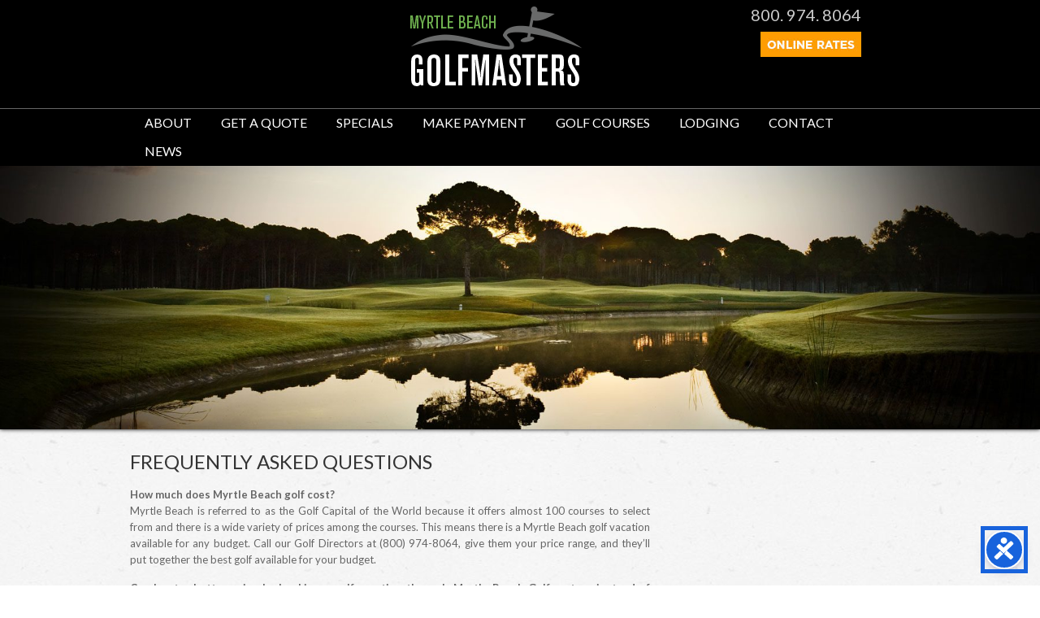

--- FILE ---
content_type: text/html; charset=UTF-8
request_url: https://www.myrtlebeachgolfmasters.com/about-myrtle-beach-golfmasters/frequently-asked-questions/
body_size: 67071
content:
<!DOCTYPE html>
<!--[if IE 6]>
<html id="ie6" lang="en-US">
<![endif]-->
<!--[if IE 7]>
<html id="ie7" lang="en-US">
<![endif]-->
<!--[if IE 8]>
<html id="ie8" lang="en-US">
<![endif]-->
<!--[if !(IE 6) | !(IE 7) | !(IE 8)  ]><!-->
<html lang="en-US">
<!--<![endif]-->
<!--[if lt IE 9]>
	<script src="https://html5shim.googlecode.com/svn/trunk/html5.js"></script>
<![endif]-->
<head>
<meta charset="UTF-8" />

<title>  Frequently Asked Questions : Myrtle Beach Golfmasters</title>

<!-- Mobile Specific Metas
================================================== -->
<meta name="viewport" content="width=device-width, initial-scale=1, maximum-scale=1">

<!-- CSS
================================================== -->
<link rel="shortcut icon" href="https://www.myrtlebeachgolfmasters.com/wp-content/themes/dirty-trike/images/global/favicon.ico">

<link rel="stylesheet" href="https://www.myrtlebeachgolfmasters.com/wp-content/themes/dirty-trike/style.css" type="text/css" media="screen" />
<link rel="stylesheet" href="https://www.myrtlebeachgolfmasters.com/wp-content/themes/dirty-trike/stylesheets/base.css">
<link rel="stylesheet" href="https://www.myrtlebeachgolfmasters.com/wp-content/themes/dirty-trike/stylesheets/layout.css">
<link rel="stylesheet" href="https://www.myrtlebeachgolfmasters.com/wp-content/themes/dirty-trike/responsive-style.css">
<link rel="stylesheet" href="https://www.myrtlebeachgolfmasters.com/wp-content/themes/dirty-trike/slicknav.css">

<link rel="alternate" type="application/rss+xml" title="Myrtle Beach Golfmasters RSS Feed" href="https://www.myrtlebeachgolfmasters.com/feed/" />
<link rel="alternate" type="application/atom+xml" title="Myrtle Beach Golfmasters Atom Feed" href="https://www.myrtlebeachgolfmasters.com/feed/atom/" />
<link rel="pingback" href="https://www.myrtlebeachgolfmasters.com/xmlrpc.php" />

	<link rel='archives' title='September 2024' href='https://www.myrtlebeachgolfmasters.com/2024/09/' />
	<link rel='archives' title='May 2024' href='https://www.myrtlebeachgolfmasters.com/2024/05/' />
	<link rel='archives' title='April 2024' href='https://www.myrtlebeachgolfmasters.com/2024/04/' />
	<link rel='archives' title='February 2024' href='https://www.myrtlebeachgolfmasters.com/2024/02/' />
	<link rel='archives' title='December 2023' href='https://www.myrtlebeachgolfmasters.com/2023/12/' />
	<link rel='archives' title='November 2023' href='https://www.myrtlebeachgolfmasters.com/2023/11/' />
	<link rel='archives' title='September 2023' href='https://www.myrtlebeachgolfmasters.com/2023/09/' />
	<link rel='archives' title='July 2023' href='https://www.myrtlebeachgolfmasters.com/2023/07/' />
	<link rel='archives' title='June 2023' href='https://www.myrtlebeachgolfmasters.com/2023/06/' />
	<link rel='archives' title='April 2023' href='https://www.myrtlebeachgolfmasters.com/2023/04/' />
	<link rel='archives' title='March 2023' href='https://www.myrtlebeachgolfmasters.com/2023/03/' />
	<link rel='archives' title='February 2023' href='https://www.myrtlebeachgolfmasters.com/2023/02/' />
	<link rel='archives' title='January 2023' href='https://www.myrtlebeachgolfmasters.com/2023/01/' />
	<link rel='archives' title='December 2022' href='https://www.myrtlebeachgolfmasters.com/2022/12/' />
	<link rel='archives' title='November 2022' href='https://www.myrtlebeachgolfmasters.com/2022/11/' />
	<link rel='archives' title='October 2022' href='https://www.myrtlebeachgolfmasters.com/2022/10/' />
	<link rel='archives' title='September 2022' href='https://www.myrtlebeachgolfmasters.com/2022/09/' />
	<link rel='archives' title='August 2022' href='https://www.myrtlebeachgolfmasters.com/2022/08/' />
	<link rel='archives' title='July 2022' href='https://www.myrtlebeachgolfmasters.com/2022/07/' />
	<link rel='archives' title='June 2022' href='https://www.myrtlebeachgolfmasters.com/2022/06/' />
	<link rel='archives' title='May 2022' href='https://www.myrtlebeachgolfmasters.com/2022/05/' />
	<link rel='archives' title='April 2022' href='https://www.myrtlebeachgolfmasters.com/2022/04/' />
	<link rel='archives' title='March 2022' href='https://www.myrtlebeachgolfmasters.com/2022/03/' />
	<link rel='archives' title='February 2022' href='https://www.myrtlebeachgolfmasters.com/2022/02/' />
	<link rel='archives' title='January 2022' href='https://www.myrtlebeachgolfmasters.com/2022/01/' />
	<link rel='archives' title='November 2021' href='https://www.myrtlebeachgolfmasters.com/2021/11/' />
	<link rel='archives' title='October 2021' href='https://www.myrtlebeachgolfmasters.com/2021/10/' />
	<link rel='archives' title='September 2021' href='https://www.myrtlebeachgolfmasters.com/2021/09/' />
	<link rel='archives' title='August 2021' href='https://www.myrtlebeachgolfmasters.com/2021/08/' />
	<link rel='archives' title='July 2021' href='https://www.myrtlebeachgolfmasters.com/2021/07/' />
	<link rel='archives' title='June 2021' href='https://www.myrtlebeachgolfmasters.com/2021/06/' />
	<link rel='archives' title='May 2021' href='https://www.myrtlebeachgolfmasters.com/2021/05/' />
	<link rel='archives' title='April 2021' href='https://www.myrtlebeachgolfmasters.com/2021/04/' />
	<link rel='archives' title='March 2021' href='https://www.myrtlebeachgolfmasters.com/2021/03/' />
	<link rel='archives' title='February 2021' href='https://www.myrtlebeachgolfmasters.com/2021/02/' />
	<link rel='archives' title='January 2021' href='https://www.myrtlebeachgolfmasters.com/2021/01/' />
	<link rel='archives' title='December 2020' href='https://www.myrtlebeachgolfmasters.com/2020/12/' />
	<link rel='archives' title='November 2020' href='https://www.myrtlebeachgolfmasters.com/2020/11/' />
	<link rel='archives' title='October 2020' href='https://www.myrtlebeachgolfmasters.com/2020/10/' />
	<link rel='archives' title='September 2020' href='https://www.myrtlebeachgolfmasters.com/2020/09/' />
	<link rel='archives' title='August 2020' href='https://www.myrtlebeachgolfmasters.com/2020/08/' />
	<link rel='archives' title='July 2020' href='https://www.myrtlebeachgolfmasters.com/2020/07/' />
	<link rel='archives' title='June 2020' href='https://www.myrtlebeachgolfmasters.com/2020/06/' />
	<link rel='archives' title='May 2020' href='https://www.myrtlebeachgolfmasters.com/2020/05/' />
	<link rel='archives' title='March 2020' href='https://www.myrtlebeachgolfmasters.com/2020/03/' />
	<link rel='archives' title='February 2020' href='https://www.myrtlebeachgolfmasters.com/2020/02/' />
	<link rel='archives' title='January 2020' href='https://www.myrtlebeachgolfmasters.com/2020/01/' />
	<link rel='archives' title='November 2019' href='https://www.myrtlebeachgolfmasters.com/2019/11/' />
	<link rel='archives' title='October 2019' href='https://www.myrtlebeachgolfmasters.com/2019/10/' />
	<link rel='archives' title='September 2019' href='https://www.myrtlebeachgolfmasters.com/2019/09/' />
	<link rel='archives' title='August 2019' href='https://www.myrtlebeachgolfmasters.com/2019/08/' />
	<link rel='archives' title='July 2019' href='https://www.myrtlebeachgolfmasters.com/2019/07/' />
	<link rel='archives' title='June 2019' href='https://www.myrtlebeachgolfmasters.com/2019/06/' />
	<link rel='archives' title='May 2019' href='https://www.myrtlebeachgolfmasters.com/2019/05/' />
	<link rel='archives' title='April 2019' href='https://www.myrtlebeachgolfmasters.com/2019/04/' />
	<link rel='archives' title='March 2019' href='https://www.myrtlebeachgolfmasters.com/2019/03/' />
	<link rel='archives' title='February 2019' href='https://www.myrtlebeachgolfmasters.com/2019/02/' />
	<link rel='archives' title='January 2019' href='https://www.myrtlebeachgolfmasters.com/2019/01/' />
	<link rel='archives' title='November 2018' href='https://www.myrtlebeachgolfmasters.com/2018/11/' />
	<link rel='archives' title='October 2018' href='https://www.myrtlebeachgolfmasters.com/2018/10/' />
	<link rel='archives' title='September 2018' href='https://www.myrtlebeachgolfmasters.com/2018/09/' />
	<link rel='archives' title='August 2018' href='https://www.myrtlebeachgolfmasters.com/2018/08/' />
	<link rel='archives' title='July 2018' href='https://www.myrtlebeachgolfmasters.com/2018/07/' />
	<link rel='archives' title='June 2018' href='https://www.myrtlebeachgolfmasters.com/2018/06/' />
	<link rel='archives' title='May 2018' href='https://www.myrtlebeachgolfmasters.com/2018/05/' />
	<link rel='archives' title='April 2018' href='https://www.myrtlebeachgolfmasters.com/2018/04/' />
	<link rel='archives' title='March 2018' href='https://www.myrtlebeachgolfmasters.com/2018/03/' />
	<link rel='archives' title='February 2018' href='https://www.myrtlebeachgolfmasters.com/2018/02/' />
	<link rel='archives' title='January 2018' href='https://www.myrtlebeachgolfmasters.com/2018/01/' />
	<link rel='archives' title='December 2017' href='https://www.myrtlebeachgolfmasters.com/2017/12/' />
	<link rel='archives' title='November 2017' href='https://www.myrtlebeachgolfmasters.com/2017/11/' />
	<link rel='archives' title='October 2017' href='https://www.myrtlebeachgolfmasters.com/2017/10/' />
	<link rel='archives' title='September 2017' href='https://www.myrtlebeachgolfmasters.com/2017/09/' />
	<link rel='archives' title='August 2017' href='https://www.myrtlebeachgolfmasters.com/2017/08/' />
	<link rel='archives' title='July 2017' href='https://www.myrtlebeachgolfmasters.com/2017/07/' />
	<link rel='archives' title='June 2017' href='https://www.myrtlebeachgolfmasters.com/2017/06/' />
	<link rel='archives' title='May 2017' href='https://www.myrtlebeachgolfmasters.com/2017/05/' />
	<link rel='archives' title='April 2017' href='https://www.myrtlebeachgolfmasters.com/2017/04/' />
	<link rel='archives' title='March 2017' href='https://www.myrtlebeachgolfmasters.com/2017/03/' />
	<link rel='archives' title='February 2017' href='https://www.myrtlebeachgolfmasters.com/2017/02/' />
	<link rel='archives' title='January 2017' href='https://www.myrtlebeachgolfmasters.com/2017/01/' />
	<link rel='archives' title='December 2016' href='https://www.myrtlebeachgolfmasters.com/2016/12/' />
	<link rel='archives' title='November 2016' href='https://www.myrtlebeachgolfmasters.com/2016/11/' />
	<link rel='archives' title='October 2016' href='https://www.myrtlebeachgolfmasters.com/2016/10/' />
	<link rel='archives' title='September 2016' href='https://www.myrtlebeachgolfmasters.com/2016/09/' />
	<link rel='archives' title='August 2016' href='https://www.myrtlebeachgolfmasters.com/2016/08/' />
	<link rel='archives' title='July 2016' href='https://www.myrtlebeachgolfmasters.com/2016/07/' />
	<link rel='archives' title='June 2016' href='https://www.myrtlebeachgolfmasters.com/2016/06/' />
	<link rel='archives' title='May 2016' href='https://www.myrtlebeachgolfmasters.com/2016/05/' />
	<link rel='archives' title='April 2016' href='https://www.myrtlebeachgolfmasters.com/2016/04/' />
	<link rel='archives' title='March 2016' href='https://www.myrtlebeachgolfmasters.com/2016/03/' />
	<link rel='archives' title='February 2016' href='https://www.myrtlebeachgolfmasters.com/2016/02/' />
	<link rel='archives' title='January 2016' href='https://www.myrtlebeachgolfmasters.com/2016/01/' />
	<link rel='archives' title='December 2015' href='https://www.myrtlebeachgolfmasters.com/2015/12/' />
	<link rel='archives' title='November 2015' href='https://www.myrtlebeachgolfmasters.com/2015/11/' />
	<link rel='archives' title='October 2015' href='https://www.myrtlebeachgolfmasters.com/2015/10/' />
	<link rel='archives' title='September 2015' href='https://www.myrtlebeachgolfmasters.com/2015/09/' />
	<link rel='archives' title='August 2015' href='https://www.myrtlebeachgolfmasters.com/2015/08/' />
	<link rel='archives' title='July 2015' href='https://www.myrtlebeachgolfmasters.com/2015/07/' />
	<link rel='archives' title='June 2015' href='https://www.myrtlebeachgolfmasters.com/2015/06/' />
	<link rel='archives' title='May 2015' href='https://www.myrtlebeachgolfmasters.com/2015/05/' />
	<link rel='archives' title='April 2015' href='https://www.myrtlebeachgolfmasters.com/2015/04/' />
	<link rel='archives' title='March 2015' href='https://www.myrtlebeachgolfmasters.com/2015/03/' />
	<link rel='archives' title='February 2015' href='https://www.myrtlebeachgolfmasters.com/2015/02/' />
	<link rel='archives' title='January 2015' href='https://www.myrtlebeachgolfmasters.com/2015/01/' />

<meta name='robots' content='max-image-preview:large' />
<link rel='dns-prefetch' href='//secure.gravatar.com' />
<link rel='dns-prefetch' href='//stats.wp.com' />
<link rel='dns-prefetch' href='//v0.wordpress.com' />
<link href='//hb.wpmucdn.com' rel='preconnect' />
<link rel="alternate" type="application/rss+xml" title="Myrtle Beach Golfmasters &raquo; Frequently Asked Questions Comments Feed" href="https://www.myrtlebeachgolfmasters.com/about-myrtle-beach-golfmasters/frequently-asked-questions/feed/" />
<link rel="alternate" title="oEmbed (JSON)" type="application/json+oembed" href="https://www.myrtlebeachgolfmasters.com/wp-json/oembed/1.0/embed?url=https%3A%2F%2Fwww.myrtlebeachgolfmasters.com%2Fabout-myrtle-beach-golfmasters%2Ffrequently-asked-questions%2F" />
<link rel="alternate" title="oEmbed (XML)" type="text/xml+oembed" href="https://www.myrtlebeachgolfmasters.com/wp-json/oembed/1.0/embed?url=https%3A%2F%2Fwww.myrtlebeachgolfmasters.com%2Fabout-myrtle-beach-golfmasters%2Ffrequently-asked-questions%2F&#038;format=xml" />
		<style>
			.lazyload,
			.lazyloading {
				max-width: 100%;
			}
		</style>
		<style id='wp-img-auto-sizes-contain-inline-css' type='text/css'>
img:is([sizes=auto i],[sizes^="auto," i]){contain-intrinsic-size:3000px 1500px}
/*# sourceURL=wp-img-auto-sizes-contain-inline-css */
</style>
<style id='wp-block-library-inline-css' type='text/css'>
:root{--wp-block-synced-color:#7a00df;--wp-block-synced-color--rgb:122,0,223;--wp-bound-block-color:var(--wp-block-synced-color);--wp-editor-canvas-background:#ddd;--wp-admin-theme-color:#007cba;--wp-admin-theme-color--rgb:0,124,186;--wp-admin-theme-color-darker-10:#006ba1;--wp-admin-theme-color-darker-10--rgb:0,107,160.5;--wp-admin-theme-color-darker-20:#005a87;--wp-admin-theme-color-darker-20--rgb:0,90,135;--wp-admin-border-width-focus:2px}@media (min-resolution:192dpi){:root{--wp-admin-border-width-focus:1.5px}}.wp-element-button{cursor:pointer}:root .has-very-light-gray-background-color{background-color:#eee}:root .has-very-dark-gray-background-color{background-color:#313131}:root .has-very-light-gray-color{color:#eee}:root .has-very-dark-gray-color{color:#313131}:root .has-vivid-green-cyan-to-vivid-cyan-blue-gradient-background{background:linear-gradient(135deg,#00d084,#0693e3)}:root .has-purple-crush-gradient-background{background:linear-gradient(135deg,#34e2e4,#4721fb 50%,#ab1dfe)}:root .has-hazy-dawn-gradient-background{background:linear-gradient(135deg,#faaca8,#dad0ec)}:root .has-subdued-olive-gradient-background{background:linear-gradient(135deg,#fafae1,#67a671)}:root .has-atomic-cream-gradient-background{background:linear-gradient(135deg,#fdd79a,#004a59)}:root .has-nightshade-gradient-background{background:linear-gradient(135deg,#330968,#31cdcf)}:root .has-midnight-gradient-background{background:linear-gradient(135deg,#020381,#2874fc)}:root{--wp--preset--font-size--normal:16px;--wp--preset--font-size--huge:42px}.has-regular-font-size{font-size:1em}.has-larger-font-size{font-size:2.625em}.has-normal-font-size{font-size:var(--wp--preset--font-size--normal)}.has-huge-font-size{font-size:var(--wp--preset--font-size--huge)}.has-text-align-center{text-align:center}.has-text-align-left{text-align:left}.has-text-align-right{text-align:right}.has-fit-text{white-space:nowrap!important}#end-resizable-editor-section{display:none}.aligncenter{clear:both}.items-justified-left{justify-content:flex-start}.items-justified-center{justify-content:center}.items-justified-right{justify-content:flex-end}.items-justified-space-between{justify-content:space-between}.screen-reader-text{border:0;clip-path:inset(50%);height:1px;margin:-1px;overflow:hidden;padding:0;position:absolute;width:1px;word-wrap:normal!important}.screen-reader-text:focus{background-color:#ddd;clip-path:none;color:#444;display:block;font-size:1em;height:auto;left:5px;line-height:normal;padding:15px 23px 14px;text-decoration:none;top:5px;width:auto;z-index:100000}html :where(.has-border-color){border-style:solid}html :where([style*=border-top-color]){border-top-style:solid}html :where([style*=border-right-color]){border-right-style:solid}html :where([style*=border-bottom-color]){border-bottom-style:solid}html :where([style*=border-left-color]){border-left-style:solid}html :where([style*=border-width]){border-style:solid}html :where([style*=border-top-width]){border-top-style:solid}html :where([style*=border-right-width]){border-right-style:solid}html :where([style*=border-bottom-width]){border-bottom-style:solid}html :where([style*=border-left-width]){border-left-style:solid}html :where(img[class*=wp-image-]){height:auto;max-width:100%}:where(figure){margin:0 0 1em}html :where(.is-position-sticky){--wp-admin--admin-bar--position-offset:var(--wp-admin--admin-bar--height,0px)}@media screen and (max-width:600px){html :where(.is-position-sticky){--wp-admin--admin-bar--position-offset:0px}}

/*# sourceURL=wp-block-library-inline-css */
</style><style id='global-styles-inline-css' type='text/css'>
:root{--wp--preset--aspect-ratio--square: 1;--wp--preset--aspect-ratio--4-3: 4/3;--wp--preset--aspect-ratio--3-4: 3/4;--wp--preset--aspect-ratio--3-2: 3/2;--wp--preset--aspect-ratio--2-3: 2/3;--wp--preset--aspect-ratio--16-9: 16/9;--wp--preset--aspect-ratio--9-16: 9/16;--wp--preset--color--black: #000000;--wp--preset--color--cyan-bluish-gray: #abb8c3;--wp--preset--color--white: #ffffff;--wp--preset--color--pale-pink: #f78da7;--wp--preset--color--vivid-red: #cf2e2e;--wp--preset--color--luminous-vivid-orange: #ff6900;--wp--preset--color--luminous-vivid-amber: #fcb900;--wp--preset--color--light-green-cyan: #7bdcb5;--wp--preset--color--vivid-green-cyan: #00d084;--wp--preset--color--pale-cyan-blue: #8ed1fc;--wp--preset--color--vivid-cyan-blue: #0693e3;--wp--preset--color--vivid-purple: #9b51e0;--wp--preset--gradient--vivid-cyan-blue-to-vivid-purple: linear-gradient(135deg,rgb(6,147,227) 0%,rgb(155,81,224) 100%);--wp--preset--gradient--light-green-cyan-to-vivid-green-cyan: linear-gradient(135deg,rgb(122,220,180) 0%,rgb(0,208,130) 100%);--wp--preset--gradient--luminous-vivid-amber-to-luminous-vivid-orange: linear-gradient(135deg,rgb(252,185,0) 0%,rgb(255,105,0) 100%);--wp--preset--gradient--luminous-vivid-orange-to-vivid-red: linear-gradient(135deg,rgb(255,105,0) 0%,rgb(207,46,46) 100%);--wp--preset--gradient--very-light-gray-to-cyan-bluish-gray: linear-gradient(135deg,rgb(238,238,238) 0%,rgb(169,184,195) 100%);--wp--preset--gradient--cool-to-warm-spectrum: linear-gradient(135deg,rgb(74,234,220) 0%,rgb(151,120,209) 20%,rgb(207,42,186) 40%,rgb(238,44,130) 60%,rgb(251,105,98) 80%,rgb(254,248,76) 100%);--wp--preset--gradient--blush-light-purple: linear-gradient(135deg,rgb(255,206,236) 0%,rgb(152,150,240) 100%);--wp--preset--gradient--blush-bordeaux: linear-gradient(135deg,rgb(254,205,165) 0%,rgb(254,45,45) 50%,rgb(107,0,62) 100%);--wp--preset--gradient--luminous-dusk: linear-gradient(135deg,rgb(255,203,112) 0%,rgb(199,81,192) 50%,rgb(65,88,208) 100%);--wp--preset--gradient--pale-ocean: linear-gradient(135deg,rgb(255,245,203) 0%,rgb(182,227,212) 50%,rgb(51,167,181) 100%);--wp--preset--gradient--electric-grass: linear-gradient(135deg,rgb(202,248,128) 0%,rgb(113,206,126) 100%);--wp--preset--gradient--midnight: linear-gradient(135deg,rgb(2,3,129) 0%,rgb(40,116,252) 100%);--wp--preset--font-size--small: 13px;--wp--preset--font-size--medium: 20px;--wp--preset--font-size--large: 36px;--wp--preset--font-size--x-large: 42px;--wp--preset--spacing--20: 0.44rem;--wp--preset--spacing--30: 0.67rem;--wp--preset--spacing--40: 1rem;--wp--preset--spacing--50: 1.5rem;--wp--preset--spacing--60: 2.25rem;--wp--preset--spacing--70: 3.38rem;--wp--preset--spacing--80: 5.06rem;--wp--preset--shadow--natural: 6px 6px 9px rgba(0, 0, 0, 0.2);--wp--preset--shadow--deep: 12px 12px 50px rgba(0, 0, 0, 0.4);--wp--preset--shadow--sharp: 6px 6px 0px rgba(0, 0, 0, 0.2);--wp--preset--shadow--outlined: 6px 6px 0px -3px rgb(255, 255, 255), 6px 6px rgb(0, 0, 0);--wp--preset--shadow--crisp: 6px 6px 0px rgb(0, 0, 0);}:where(.is-layout-flex){gap: 0.5em;}:where(.is-layout-grid){gap: 0.5em;}body .is-layout-flex{display: flex;}.is-layout-flex{flex-wrap: wrap;align-items: center;}.is-layout-flex > :is(*, div){margin: 0;}body .is-layout-grid{display: grid;}.is-layout-grid > :is(*, div){margin: 0;}:where(.wp-block-columns.is-layout-flex){gap: 2em;}:where(.wp-block-columns.is-layout-grid){gap: 2em;}:where(.wp-block-post-template.is-layout-flex){gap: 1.25em;}:where(.wp-block-post-template.is-layout-grid){gap: 1.25em;}.has-black-color{color: var(--wp--preset--color--black) !important;}.has-cyan-bluish-gray-color{color: var(--wp--preset--color--cyan-bluish-gray) !important;}.has-white-color{color: var(--wp--preset--color--white) !important;}.has-pale-pink-color{color: var(--wp--preset--color--pale-pink) !important;}.has-vivid-red-color{color: var(--wp--preset--color--vivid-red) !important;}.has-luminous-vivid-orange-color{color: var(--wp--preset--color--luminous-vivid-orange) !important;}.has-luminous-vivid-amber-color{color: var(--wp--preset--color--luminous-vivid-amber) !important;}.has-light-green-cyan-color{color: var(--wp--preset--color--light-green-cyan) !important;}.has-vivid-green-cyan-color{color: var(--wp--preset--color--vivid-green-cyan) !important;}.has-pale-cyan-blue-color{color: var(--wp--preset--color--pale-cyan-blue) !important;}.has-vivid-cyan-blue-color{color: var(--wp--preset--color--vivid-cyan-blue) !important;}.has-vivid-purple-color{color: var(--wp--preset--color--vivid-purple) !important;}.has-black-background-color{background-color: var(--wp--preset--color--black) !important;}.has-cyan-bluish-gray-background-color{background-color: var(--wp--preset--color--cyan-bluish-gray) !important;}.has-white-background-color{background-color: var(--wp--preset--color--white) !important;}.has-pale-pink-background-color{background-color: var(--wp--preset--color--pale-pink) !important;}.has-vivid-red-background-color{background-color: var(--wp--preset--color--vivid-red) !important;}.has-luminous-vivid-orange-background-color{background-color: var(--wp--preset--color--luminous-vivid-orange) !important;}.has-luminous-vivid-amber-background-color{background-color: var(--wp--preset--color--luminous-vivid-amber) !important;}.has-light-green-cyan-background-color{background-color: var(--wp--preset--color--light-green-cyan) !important;}.has-vivid-green-cyan-background-color{background-color: var(--wp--preset--color--vivid-green-cyan) !important;}.has-pale-cyan-blue-background-color{background-color: var(--wp--preset--color--pale-cyan-blue) !important;}.has-vivid-cyan-blue-background-color{background-color: var(--wp--preset--color--vivid-cyan-blue) !important;}.has-vivid-purple-background-color{background-color: var(--wp--preset--color--vivid-purple) !important;}.has-black-border-color{border-color: var(--wp--preset--color--black) !important;}.has-cyan-bluish-gray-border-color{border-color: var(--wp--preset--color--cyan-bluish-gray) !important;}.has-white-border-color{border-color: var(--wp--preset--color--white) !important;}.has-pale-pink-border-color{border-color: var(--wp--preset--color--pale-pink) !important;}.has-vivid-red-border-color{border-color: var(--wp--preset--color--vivid-red) !important;}.has-luminous-vivid-orange-border-color{border-color: var(--wp--preset--color--luminous-vivid-orange) !important;}.has-luminous-vivid-amber-border-color{border-color: var(--wp--preset--color--luminous-vivid-amber) !important;}.has-light-green-cyan-border-color{border-color: var(--wp--preset--color--light-green-cyan) !important;}.has-vivid-green-cyan-border-color{border-color: var(--wp--preset--color--vivid-green-cyan) !important;}.has-pale-cyan-blue-border-color{border-color: var(--wp--preset--color--pale-cyan-blue) !important;}.has-vivid-cyan-blue-border-color{border-color: var(--wp--preset--color--vivid-cyan-blue) !important;}.has-vivid-purple-border-color{border-color: var(--wp--preset--color--vivid-purple) !important;}.has-vivid-cyan-blue-to-vivid-purple-gradient-background{background: var(--wp--preset--gradient--vivid-cyan-blue-to-vivid-purple) !important;}.has-light-green-cyan-to-vivid-green-cyan-gradient-background{background: var(--wp--preset--gradient--light-green-cyan-to-vivid-green-cyan) !important;}.has-luminous-vivid-amber-to-luminous-vivid-orange-gradient-background{background: var(--wp--preset--gradient--luminous-vivid-amber-to-luminous-vivid-orange) !important;}.has-luminous-vivid-orange-to-vivid-red-gradient-background{background: var(--wp--preset--gradient--luminous-vivid-orange-to-vivid-red) !important;}.has-very-light-gray-to-cyan-bluish-gray-gradient-background{background: var(--wp--preset--gradient--very-light-gray-to-cyan-bluish-gray) !important;}.has-cool-to-warm-spectrum-gradient-background{background: var(--wp--preset--gradient--cool-to-warm-spectrum) !important;}.has-blush-light-purple-gradient-background{background: var(--wp--preset--gradient--blush-light-purple) !important;}.has-blush-bordeaux-gradient-background{background: var(--wp--preset--gradient--blush-bordeaux) !important;}.has-luminous-dusk-gradient-background{background: var(--wp--preset--gradient--luminous-dusk) !important;}.has-pale-ocean-gradient-background{background: var(--wp--preset--gradient--pale-ocean) !important;}.has-electric-grass-gradient-background{background: var(--wp--preset--gradient--electric-grass) !important;}.has-midnight-gradient-background{background: var(--wp--preset--gradient--midnight) !important;}.has-small-font-size{font-size: var(--wp--preset--font-size--small) !important;}.has-medium-font-size{font-size: var(--wp--preset--font-size--medium) !important;}.has-large-font-size{font-size: var(--wp--preset--font-size--large) !important;}.has-x-large-font-size{font-size: var(--wp--preset--font-size--x-large) !important;}
/*# sourceURL=global-styles-inline-css */
</style>

<style id='classic-theme-styles-inline-css' type='text/css'>
/*! This file is auto-generated */
.wp-block-button__link{color:#fff;background-color:#32373c;border-radius:9999px;box-shadow:none;text-decoration:none;padding:calc(.667em + 2px) calc(1.333em + 2px);font-size:1.125em}.wp-block-file__button{background:#32373c;color:#fff;text-decoration:none}
/*# sourceURL=/wp-includes/css/classic-themes.min.css */
</style>
<link rel="https://api.w.org/" href="https://www.myrtlebeachgolfmasters.com/wp-json/" /><link rel="alternate" title="JSON" type="application/json" href="https://www.myrtlebeachgolfmasters.com/wp-json/wp/v2/pages/12" /><link rel="EditURI" type="application/rsd+xml" title="RSD" href="https://www.myrtlebeachgolfmasters.com/xmlrpc.php?rsd" />

<link rel="canonical" href="https://www.myrtlebeachgolfmasters.com/about-myrtle-beach-golfmasters/frequently-asked-questions/" />
<link rel='shortlink' href='https://wp.me/P6hMsG-c' />
<!-- Google Tag Manager -->
<script>(function(w,d,s,l,i){w[l]=w[l]||[];w[l].push({'gtm.start':
new Date().getTime(),event:'gtm.js'});var f=d.getElementsByTagName(s)[0],
j=d.createElement(s),dl=l!='dataLayer'?'&l='+l:'';j.async=true;j.src=
'https://www.googletagmanager.com/gtm.js?id='+i+dl;f.parentNode.insertBefore(j,f);
})(window,document,'script','dataLayer','GTM-53X2MCN');</script>
<!-- End Google Tag Manager -->

<!-- Global site tag (gtag.js) - Google Ads: 1060563006 -->
<script async src="https://www.googletagmanager.com/gtag/js?id=AW-1060563006"></script>
<script>
  window.dataLayer = window.dataLayer || [];
  function gtag(){dataLayer.push(arguments);}
  gtag('js', new Date());
  gtag('config', 'AW-1060563006',{'allow_enhanced_conversions': true});
</script>	<style>img#wpstats{display:none}</style>
				<script>
			document.documentElement.className = document.documentElement.className.replace('no-js', 'js');
		</script>
				<style>
			.no-js img.lazyload {
				display: none;
			}

			figure.wp-block-image img.lazyloading {
				min-width: 150px;
			}

			.lazyload,
			.lazyloading {
				--smush-placeholder-width: 100px;
				--smush-placeholder-aspect-ratio: 1/1;
				width: var(--smush-image-width, var(--smush-placeholder-width)) !important;
				aspect-ratio: var(--smush-image-aspect-ratio, var(--smush-placeholder-aspect-ratio)) !important;
			}

						.lazyload, .lazyloading {
				opacity: 0;
			}

			.lazyloaded {
				opacity: 1;
				transition: opacity 400ms;
				transition-delay: 0ms;
			}

					</style>
		
<!-- Jetpack Open Graph Tags -->
<meta property="og:type" content="article" />
<meta property="og:title" content="Frequently Asked Questions" />
<meta property="og:url" content="https://www.myrtlebeachgolfmasters.com/about-myrtle-beach-golfmasters/frequently-asked-questions/" />
<meta property="og:description" content="How much does Myrtle Beach golf cost? Myrtle Beach is referred to as the Golf Capital of the World because it offers almost 100 courses to select from and there is a wide variety of prices among th…" />
<meta property="article:published_time" content="2014-09-26T15:00:55+00:00" />
<meta property="article:modified_time" content="2016-12-21T14:23:04+00:00" />
<meta property="og:site_name" content="Myrtle Beach Golfmasters" />
<meta property="og:image" content="https://www.myrtlebeachgolfmasters.com/wp-content/uploads/2014/09/frequently-asked-questions.jpg" />
<meta property="og:image:width" content="1800" />
<meta property="og:image:height" content="455" />
<meta property="og:image:alt" content="Frequently Asked Questions" />
<meta property="og:locale" content="en_US" />
<meta name="twitter:text:title" content="Frequently Asked Questions" />
<meta name="twitter:image" content="https://www.myrtlebeachgolfmasters.com/wp-content/uploads/2014/09/frequently-asked-questions.jpg?w=640" />
<meta name="twitter:image:alt" content="Frequently Asked Questions" />
<meta name="twitter:card" content="summary_large_image" />

<!-- End Jetpack Open Graph Tags -->

<script src="https://www.myrtlebeachgolfmasters.com/wp-content/themes/dirty-trike/js/rollover.js"></script>
<script src="https://cdnjs.cloudflare.com/ajax/libs/modernizr/2.8.3/modernizr.min.js"></script>
<script src="https://ajax.googleapis.com/ajax/libs/jquery/1.12.0/jquery.min.js"></script>

<!-- Menu Actions -->
<script src="https://www.myrtlebeachgolfmasters.com/wp-content/themes/dirty-trike/js/jquery.slicknav.js"></script> 
<script>
	$(function(){
		$('#menu').slicknav();
	});
</script>
<!-- Menu Actions -->

<!-- Google Code-->
<script>
  (function(i,s,o,g,r,a,m){i['GoogleAnalyticsObject']=r;i[r]=i[r]||function(){
  (i[r].q=i[r].q||[]).push(arguments)},i[r].l=1*new Date();a=s.createElement(o),
  m=s.getElementsByTagName(o)[0];a.async=1;a.src=g;m.parentNode.insertBefore(a,m)
  })(window,document,'script','//www.google-analytics.com/analytics.js','ga');

  ga('create', 'UA-1448374-1', 'auto');
  ga('send', 'pageview');

</script>
<!--End Google Code-->

<!-- Google Tag Manager -->
<noscript><iframe data-src="//www.googletagmanager.com/ns.html?id=GTM-NTRK6J"
height="0" width="0" style="display:none;visibility:hidden" src="[data-uri]" class="lazyload" data-load-mode="1"></iframe></noscript>
<script>(function(w,d,s,l,i){w[l]=w[l]||[];w[l].push({'gtm.start':
new Date().getTime(),event:'gtm.js'});var f=d.getElementsByTagName(s)[0],
j=d.createElement(s),dl=l!='dataLayer'?'&l='+l:'';j.async=true;j.src=
'//www.googletagmanager.com/gtm.js?id='+i+dl;f.parentNode.insertBefore(j,f);
})(window,document,'script','dataLayer','GTM-NTRK6J');</script>
<!-- End Google Tag Manager -->
	
<!-- Facebook Pixel Code -->
<script>
!function(f,b,e,v,n,t,s)
{if(f.fbq)return;n=f.fbq=function(){n.callMethod?
n.callMethod.apply(n,arguments):n.queue.push(arguments)};
if(!f._fbq)f._fbq=n;n.push=n;n.loaded=!0;n.version='2.0';
n.queue=[];t=b.createElement(e);t.async=!0;
t.src=v;s=b.getElementsByTagName(e)[0];
s.parentNode.insertBefore(t,s)}(window,document,'script',
'https://connect.facebook.net/en_US/fbevents.js');
 fbq('init', '2023267944621626'); 
fbq('track', 'PageView');
</script>
<noscript>
 <img height="1" width="1" 
src="https://www.facebook.com/tr?id=2023267944621626&ev=PageView
&noscript=1"/>
</noscript>
<!-- End Facebook Pixel Code -->

<!-- Call Tracking Code -->
<script async src="//234522.tctm.co/t.js"></script> 
	
<script>(function(w,d,t,r,u){var f,n,i;w[u]=w[u]||[],f=function(){var o={ti:"4018582"};o.q=w[u],w[u]=new UET(o),w[u].push("pageLoad")},n=d.createElement(t),n.src=r,n.async=1,n.onload=n.onreadystatechange=function(){var s=this.readyState;s&&s!=="loaded"&&s!=="complete"||(f(),n.onload=n.onreadystatechange=null)},i=d.getElementsByTagName(t)[0],i.parentNode.insertBefore(n,i)})(window,document,"script","//bat.bing.com/bat.js","uetq");</script>  
<!-- End Call Tracking Code -->
	
</head>
<body  onLoad="MM_preloadImages('https://www.myrtlebeachgolfmasters.com/wp-content/themes/dirty-trike/images/home/3rounds-r.png','https://www.myrtlebeachgolfmasters.com/wp-content/themes/dirty-trike/images/home/barefoot-r.png','https://www.myrtlebeachgolfmasters.com/wp-content/themes/dirty-trike/images/home/bestof-r.png','https://www.myrtlebeachgolfmasters.com/wp-content/themes/dirty-trike/images/home/cats-r.png','https://www.myrtlebeachgolfmasters.com/wp-content/themes/dirty-trike/images/home/glens-r.png','https://www.myrtlebeachgolfmasters.com/wp-content/themes/dirty-trike/images/home/legends-r.png','https://www.myrtlebeachgolfmasters.com/wp-content/themes/dirty-trike/images/home/eastcoast-r.png','https://www.myrtlebeachgolfmasters.com/wp-content/themes/dirty-trike/images/home/seemore-r.png','https://www.myrtlebeachgolfmasters.com/wp-content/themes/dirty-trike/images/global/b-facebook-r.png','https://www.myrtlebeachgolfmasters.com/wp-content/themes/dirty-trike/images/global/b-twitter-r.png','https://www.myrtlebeachgolfmasters.com/wp-content/themes/dirty-trike/images/global/b-youtube-r.png','https://www.myrtlebeachgolfmasters.com/wp-content/themes/dirty-trike/images/global/b-rss-r.png','https://www.myrtlebeachgolfmasters.com/wp-content/themes/dirty-trike/images/global/b-gplus-r.png','https://www.myrtlebeachgolfmasters.com/wp-content/themes/dirty-trike/images/global/b-email-r.png','https://www.myrtlebeachgolfmasters.com/wp-content/themes/dirty-trike/images/global/s-facebook-r.png','https://www.myrtlebeachgolfmasters.com/wp-content/themes/dirty-trike/images/global/s-twitter-r.png','https://www.myrtlebeachgolfmasters.com/wp-content/themes/dirty-trike/images/global/s-youtube-r.png','https://www.myrtlebeachgolfmasters.com/wp-content/themes/dirty-trike/images/global/s-rss-r.png','https://www.myrtlebeachgolfmasters.com/wp-content/themes/dirty-trike/images/global/s-gplus-r.png','https://www.myrtlebeachgolfmasters.com/wp-content/themes/dirty-trike/images/global/s-email-r.png','https://www.myrtlebeachgolfmasters.com/wp-content/themes/dirty-trike/images/global/quote-r.jpg')">


<div class="top">
	<div class="container">
		<div class="sixteen columns head">

			<!-- 1/3 column -->
			<div class="one-third column">&nbsp;</div>
			<!-- end 1/3 column -->

			<!-- 1/3 column -->
			<div class="one-third column">
				<div class="logo">
					<a href="/" title="Myrtle Beach GolfMasters"><img data-src="https://www.myrtlebeachgolfmasters.com/wp-content/themes/dirty-trike/images/global/golf-masters.png" width="211" height="99" border="0" alt="Myrtle Beach GolfMasters" src="[data-uri]" class="lazyload" style="--smush-placeholder-width: 211px; --smush-placeholder-aspect-ratio: 211/99;" /></a>
				</div>
				<div class="number" id="showMobile">800. 974. 8064</div>
				<div class="onlineRates" id="showMobile"><a href="/myrtle-beach-golf-rates/" title="Myrtle Beach GolfMasters - Book Online Golf Packages"><img data-src="https://www.myrtlebeachgolfmasters.com/wp-content/themes/dirty-trike/images/global/online-rates.jpg" width="124" height="31" border="0" alt="Myrtle Beach GolfMasters " src="[data-uri]" class="lazyload" style="--smush-placeholder-width: 124px; --smush-placeholder-aspect-ratio: 124/31;" /></a>
				</div>
			</div>
			<!-- end 1/3 column -->
			
			<!-- 1/3 column -->
			<div class="one-third column">
				<div class="number" id="hideMobile">800. 974. 8064</div>
				<div class="onlineRates" id="hideMobile"><a href="/myrtle-beach-golf-rates/" title="Myrtle Beach GolfMasters - Book Online Golf Packages"><img data-src="https://www.myrtlebeachgolfmasters.com/wp-content/themes/dirty-trike/images/global/online-rates.jpg" width="124" height="31" border="0" alt="Myrtle Beach GolfMasters " src="[data-uri]" class="lazyload" style="--smush-placeholder-width: 124px; --smush-placeholder-aspect-ratio: 124/31;" /></a>
				</div>
				<div class="clearboth"></div>
			</div>
			<!-- end 1/3 column -->

		</div>
		<!--End sixteen columns head-->
	</div>
	<!--End container-->
</div> <!--End top-->
<div class="clearboth"></div>


<div class="greyline">
	<div class="container">
		<div class="sixteen columns">
			<div id="menu">
				<div id="submenu" class="menu-menu-1-container"><ul id="menu-menu-1" class="sfmenu"><li id="menu-item-97" class="menu-item menu-item-type-post_type menu-item-object-page current-page-ancestor current-menu-ancestor current-menu-parent current-page-parent current_page_parent current_page_ancestor menu-item-has-children menu-item-97"><a href="https://www.myrtlebeachgolfmasters.com/about-myrtle-beach-golfmasters/">About</a>
<ul class="sub-menu">
	<li id="menu-item-98" class="menu-item menu-item-type-post_type menu-item-object-page menu-item-98"><a href="https://www.myrtlebeachgolfmasters.com/about-myrtle-beach-golfmasters/meet-the-golfmasters/">Meet the Golfmasters</a></li>
	<li id="menu-item-99" class="menu-item menu-item-type-post_type menu-item-object-page menu-item-99"><a href="https://www.myrtlebeachgolfmasters.com/about-myrtle-beach-golfmasters/client-testimonials/">Testimonials</a></li>
	<li id="menu-item-100" class="menu-item menu-item-type-post_type menu-item-object-page current-menu-item page_item page-item-12 current_page_item menu-item-100"><a href="https://www.myrtlebeachgolfmasters.com/about-myrtle-beach-golfmasters/frequently-asked-questions/" aria-current="page">FAQs</a></li>
	<li id="menu-item-101" class="menu-item menu-item-type-post_type menu-item-object-page menu-item-101"><a href="https://www.myrtlebeachgolfmasters.com/about-myrtle-beach-golfmasters/golf-tips/">Golf Tips</a></li>
</ul>
</li>
<li id="menu-item-104" class="menu-item menu-item-type-post_type menu-item-object-page menu-item-104"><a href="https://www.myrtlebeachgolfmasters.com/get-a-quote/">Get A Quote</a></li>
<li id="menu-item-121" class="menu-item menu-item-type-post_type menu-item-object-page menu-item-121"><a href="https://www.myrtlebeachgolfmasters.com/myrtle-beach-golf-packages/">Specials</a></li>
<li id="menu-item-3428" class="menu-item menu-item-type-custom menu-item-object-custom menu-item-3428"><a href="/pmts/pmtPage.php">Make Payment</a></li>
<li id="menu-item-105" class="menu-item menu-item-type-post_type menu-item-object-page menu-item-has-children menu-item-105"><a href="https://www.myrtlebeachgolfmasters.com/golf-courses/">Golf Courses</a>
<ul class="sub-menu">
	<li id="menu-item-106" class="menu-item menu-item-type-post_type menu-item-object-page menu-item-106"><a href="https://www.myrtlebeachgolfmasters.com/golf-courses/north-myrtle-beach-golf-courses/">North Myrtle Beach</a></li>
	<li id="menu-item-107" class="menu-item menu-item-type-post_type menu-item-object-page menu-item-107"><a href="https://www.myrtlebeachgolfmasters.com/golf-courses/myrtle-beach-golf-courses/">Myrtle Beach</a></li>
	<li id="menu-item-108" class="menu-item menu-item-type-post_type menu-item-object-page menu-item-108"><a href="https://www.myrtlebeachgolfmasters.com/golf-courses/south-grand-strand-golf-courses/">South Grand Strand</a></li>
	<li id="menu-item-109" class="menu-item menu-item-type-post_type menu-item-object-page menu-item-109"><a href="https://www.myrtlebeachgolfmasters.com/golf-courses/conway-golf-courses/">Conway</a></li>
	<li id="menu-item-110" class="menu-item menu-item-type-post_type menu-item-object-page menu-item-110"><a href="https://www.myrtlebeachgolfmasters.com/golf-courses/north-carolina-golf-courses/">North Carolina</a></li>
</ul>
</li>
<li id="menu-item-113" class="menu-item menu-item-type-post_type menu-item-object-page menu-item-has-children menu-item-113"><a href="https://www.myrtlebeachgolfmasters.com/lodging/">Lodging</a>
<ul class="sub-menu">
	<li id="menu-item-114" class="menu-item menu-item-type-post_type menu-item-object-page menu-item-114"><a href="https://www.myrtlebeachgolfmasters.com/lodging/north-myrtle-beach-hotels/">North Myrtle Beach</a></li>
	<li id="menu-item-115" class="menu-item menu-item-type-post_type menu-item-object-page menu-item-115"><a href="https://www.myrtlebeachgolfmasters.com/lodging/myrtle-beach-hotels/">Myrtle Beach</a></li>
	<li id="menu-item-116" class="menu-item menu-item-type-post_type menu-item-object-page menu-item-116"><a href="https://www.myrtlebeachgolfmasters.com/lodging/south-grand-strand-hotels/">South Grand Strand</a></li>
	<li id="menu-item-118" class="menu-item menu-item-type-post_type menu-item-object-page menu-item-118"><a href="https://www.myrtlebeachgolfmasters.com/lodging/north-carolina-hotels/">North Carolina</a></li>
</ul>
</li>
<li id="menu-item-102" class="menu-item menu-item-type-post_type menu-item-object-page menu-item-102"><a href="https://www.myrtlebeachgolfmasters.com/contact-the-golfmasters/">Contact</a></li>
<li id="menu-item-120" class="menu-item menu-item-type-post_type menu-item-object-page menu-item-120"><a href="https://www.myrtlebeachgolfmasters.com/myrtle-beach-golf-news/">News</a></li>
</ul></div>			</div>
		</div>
	</div>
</div>

<!--Main Images Start-->
<div class="main-img">
		<div class="feaIMG">
		<img width="1800" height="455" src="https://www.myrtlebeachgolfmasters.com/wp-content/uploads/2014/09/frequently-asked-questions.jpg" class="attachment-post-thumbnail size-post-thumbnail wp-post-image" alt="Frequently Asked Questions" decoding="async" fetchpriority="high" srcset="https://www.myrtlebeachgolfmasters.com/wp-content/uploads/2014/09/frequently-asked-questions.jpg 1800w, https://www.myrtlebeachgolfmasters.com/wp-content/uploads/2014/09/frequently-asked-questions-300x75.jpg 300w, https://www.myrtlebeachgolfmasters.com/wp-content/uploads/2014/09/frequently-asked-questions-1024x258.jpg 1024w" sizes="(max-width: 1800px) 100vw, 1800px" />		</div>

</div>
<!--End Main Image-->

<!--Start of Content Area-->
<div class="container">
<div class="eleven columns ">
<div id="content" >
<article class="post" id="post-12">

	<div class="entry">
    		<h2>Frequently Asked Questions</h2>
		<p><strong>How much does Myrtle Beach golf cost?</strong><br />
Myrtle Beach is referred to as the Golf Capital of the World because it offers almost 100 courses to select from and there is a wide variety of prices among the courses. This means there is a Myrtle Beach golf vacation available for any budget. Call our Golf Directors at (800) 974-8064, give them your price range, and they’ll put together the best golf available for your budget.</p>
<p><strong>Can I get a better price by booking a golf vacation through Myrtle Beach Golfmasters instead of contacting all the golf courses and lodging directly?</strong><br />
While nothing can be guaranteed, it is highly unlikely you can put your own package together at a lower cost than booking your package with Myrtle Beach Golfmasters. We can save you money, time and effort and provide you with ongoing service should any issues occur with the golf and/or lodging after the package is booked. We do this every day and there’s a reason the majority of our customers become repeat customers: We provide a value-added service, to you, the golfer.</p>
<p><strong>How can I save money on a Myrtle Beach golf vacation?</strong><br />
There are a variety of ways to save money on a golf vacation including:<br />
• Booking a golf package instead of calling individual courses<br />
• Book courses that have common management and/or ownership<br />
• Book courses that offer “extras” such as food/beverages or gift cards<br />
• Playing at off-peak times</p>
<p><strong>Is it possible to customize a Myrtle Beach golf special?</strong><br />
Sure it’s possible. If that’s what you want just let us know and we’ll customize a price for you that will fit your needs</p>
<p><strong>How much would it cost for spouses who don’t play golf to be included in our golf package?</strong><br />
Spouses or significant others will not be charged for any golf if they don’t play. We will gladly arrange a price for any non-golfer based on lodging only, as long as there are some golfers in the group. If a Non-golfer wants to ride along at the golf course, it is up to the golf course to determine if there is any price to play (perhaps a cart fee).</p>
<p><strong>What is included in the golf package I book? </strong><br />
The price per golfer is always “all inclusive” (greens fees, cart fees, and taxes). If lodging is included, the price will also include lodging, taxes and any resort fees if applicable. There are no hidden fees.</p>
<p>The confirmation will include a summary of your golf and lodging schedule including the tee times and the GPS address for the golf courses. The GPS address for the lodging check-in location is also included (which on occasion is different from the actual lodging property address).</p>
<p><strong>When is payment due on my package?</strong><br />
We request that a minimum of $50 be deposited within 48 hours of the package being booked. Subsequent payments can be made at any time. The package must be paid for in full no later than 21 days prior to arrival. If booking within 21 days of arrival, payment must be made in full at the time of booking.</p>
<p><strong>How can I pay for my package?</strong><br />
You can pay by credit card, money order, travelers, certified cashiers or personal check. We have a secure link on our web page for credit card payments. We accept Visa, Discover, MasterCard or American Express credit cards.</p>
<p>Payments can be made by the group leader on behalf of the group or by individual golfers.</p>
<p><strong>What weather can I expect during my Myrtle Beach golf vacation?</strong><br />
If we could predict the weather, we would be in high demand. Not knowing exactly, let’s look at history averages.<br />
• The average high in February is 60F degrees. The average low is 40F. Make sure you bring a sweater or a jacket in case you happen to come on one of our colder days.<br />
• The average high in April and October is 76F degrees. The average low is 54F. That’s pretty much perfect temperatures for golf.<br />
• The average high in July is 91F degrees. The average low is 72F. Getting an early tee time in order to get some golf in before the heat of the day is the normal approach.</p>
<p><strong>How long will it take me to drive to Myrtle Beach?</strong><br />
Drive times to Myrtle Beach from:<br />
• Raleigh, NC – 3 hours<br />
• Charlotte, NC – 4 hours<br />
• Atlanta, GA – 6 hours<br />
• Washington, DC – 7 hours<br />
• Birmingham, AL – 8 hours<br />
• Tampa, FL– 9 hours<br />
• Philadelphia, PA – 10 hours<br />
• New York, NY – 11 hours<br />
• Columbus, OH – 11 hours<br />
• Detroit, MI – 14 hours<br />
• Pittsburgh, PA – 11 hours<br />
• Toronto, CAN – 19 1/2 hours<br />
• Montreal, CAN – 20 hours<br />
• Cleveland, OH – 14 hours<br />
• St. Louis, MO – 17 hours</p>
<p><strong>Will Myrtle Beach Golfmasters arrange my air travel for me?</strong><br />
We do not arrange air travel. To book airfare, it is time and date sensitive and requires information that we do not require of you. We want to focus on doing what we do best – arranging the lodging and golf for our golfers. Your best bet if you know you want to fly into Myrtle Beach is to contact your travel agent for airfare and/or car rental, go on-line to one of the travel sites such as KAYAK.com, Orbitz.com or Travelocity.com or just call the airlines directly to get a plane ticket. We advise that you get the air schedule straightened out first prior to making the golf arrangements.</p>
<p><strong>If I’m flying into the Carolinas, will I need a car to get around to all the courses?</strong><br />
Generally speaking, the Myrtle Beach area is a “drive around” town. There aren’t public transportation options available to take you from lodging to golf courses. There are a couple of organizations that do offer full golf transportation packages (airport pick up and drop off, lodging to course and return, lodging to restaurants/night life and return). If you are interested in looking into these packages, just give us a call at 1-800-974-8064 and we’ll discuss what your transportation needs are and get you an appropriate quote.</p>
<p><strong>Can I choose to forgo a golf cart when I book my Myrtle Beach golf package?</strong><br />
Carts are required for all Myrtle Beach golf courses.</p>
<p><strong>Can I replay my favorite Myrtle Beach golf course?</strong><br />
There are two types of replays available throughout Myrtle Beach: Guaranteed replays and replays based on availability.</p>
<p>After the initial 18 holes (normally a morning round) a lot of golfers decide to play more golf if the weather is nice and everyone is having a good time. If this is what you want to do, just go into pro shop and ask the pro if you can go out and play some more golf. If there is availability they’ll gladly let your group go out if you pay the appropriate replay at the golf shop prior to your replay round. You’ll find that a lot of courses will only charge you a cart fee for a replay round. That’s anywhere from $20 to $30. Some of the premier Myrtle Beach golf courses may charge you more than that for a replay.</p>
<p>A guaranteed replay at the same course or a different course in the afternoon can be booked through us, but it will be considered as an extra round of golf. Thus, the golf package can go from a 3-night, 3-round package to a 3-night, 4-round package. Again, this is only on guaranteed Myrtle Beach replays where you have an actual tee time in the afternoon. Guaranteed tee times are recommended with groups of eight or more.</p>
<p><strong>Is it possible to play 2 rounds in a day?</strong><br />
The Key to playing 2 rounds on the same day is if you have time to actually play 2 courses, eat lunch and travel between the courses. You’ve got to start early in the morning. You must take into consideration if you are playing during Daylight Savings Time or Eastern Savings Time. Daylight in November through February is limited.</p>
<p>Our Golf Directors will aid you in selecting the courses that best fit your need for 2 rounds or if it is better to just replay the morning round course and not have drive time needs.</p>
<p><strong>I’ve read conflicting golf course reviews on different internet web sites. How do I know what is accurate? </strong><br />
The Internet has some good and some bogus information. Many chat room postings are negative. Many of the negative comments are made by people to vent their frustrations after a bad round. Some organizations give skewed personal recommendations based on financial considerations. Golf Digest’s “Best Places to Play” is one resource for information. We get out and play a majority of the area courses every year so we know the conditions firsthand.</p>
<p><strong>How often are tee times scheduled? </strong><br />
Tee times are normally scheduled 8 minutes apart at most courses. Some use either 9 or 10 minute slots. With 8 minute slots, this equates to 7 tee times per hour or 17 tee times during the morning from 7:00 am to 9:20 am. 17 tee times off hole #1 and 17 tee times off hole #10 are double teed. Depending upon daylight, tee times are then rescheduled in the afternoon. Shorter daylight means less tee times in the afternoon in November, December, January and February. Tee times will run from noon until 1:00-1:30 pm. As daylight lengthens, tee times will be scheduled from noon to 2:30 pm. Tee Times are opened to booking one year in advance. PLANNING far in advance will help you secure your preferred course(s) and tee times.</p>
<p><strong>Why do golf courses double tee?</strong><br />
If a course (probably like your home course) books STRAIGHT THRU tee times with everyone teeing off on hole #1 that means the back nine holes will be unoccupied for the first 2 1/2 hours in the morning.</p>
<p>By double teeing off #1 and #10 simultaneously, a course doubles its early morning tee times and gains an additional 17 tee times or 68 golfers each morning resulting in more revenue. Both mornings and afternoons are double teed at the majority of courses. There are a select few that cannot double tee, because the 9th hole does not come back to the clubhouse. Give us a call and we can give you all the details of which courses are set up this way.</p>
		<div class="clear"></div>
	</div>
</article>
</div>		
</div>	
<div class="sideone column">&nbsp;</div>
<div class="sidecol columns ">

<div id="right">

<!-- Sidebar widgets -->
<div class="sidebar">
<ul>
		</ul>
</div>
</div>

</div>



<!--Sidebar Div - this goes in WP in the Sidebar Widget
<div class="side">
<div class="siderow">



</div>

</div><!--End Side Div--></div><!--End Content Area-->

<div class="greybar"></div><!--Grey Bar after Content Area-->
	
<body></div>

<div class="footcover">
<div class="container">
<div id="bottom" class="NavHide">
<div class="sixteen columns botwid">	
	
    <div class="seo columns"><h3>Golfmasters</h3>
<p style="font-size:11px; color:#cccccc; text-align:justify;">Myrtle Beach Golfmasters is your premier Myrtle Beach golf course package company in the country. We partner with al of the best golf courses in the Myrtle Beach Area and deliver to you only the best and cheapest golf vacation packages!</p></div>
    <div class="feetone column">&nbsp;</div>
    
    <div class="feetthree columns">
    <ul>
<li><a href="/">Home</a></li>
<li><a href="/about-myrtle-beach-golfmasters/">About</a></li>
<li><a href="/about-myrtle-beach-golfmasters/meet-the-golfmasters/">Golfmasters</a></li>
<li><a href="/about-myrtle-beach-golfmasters/client-testimonials/">Testimonials</a></li>
<li><a href="/about-myrtle-beach-golfmasters/frequently-asked-questions/">FAQs</a></li>
<li><a href="/about-myrtle-beach-golfmasters/golf-tips/">Golf Tips</a></li>
<li><a href="/get-a-quote/">Get Quote</a></li>
<li><a href="/pmts/pmtPage.php">Make Payment</a></li>
	</ul>
	</div>
    
    <div class="feetthree columns">
    <ul>
<li><a href="/golf-courses/">Golf Courses</a></li>
<li><a href="/golf-courses/north-myrtle-beach-golf-courses/">North Myrtle Beach</a></li>
<li><a href="/golf-courses/myrtle-beach-golf-courses/">Myrtle Beach</a></li>
<li><a href="/golf-courses/south-grand-strand-golf-courses/">South Grand Strand</a></li>
<li><a href="/golf-courses/conway-golf-courses/">Conway</a></li>
<li><a href="/golf-courses/north-carolina-golf-courses/">North Carolina</a></li>
<li><a href="/myrtle-beach-golf-packages/">Golf Packages</a></li>
<li><a href="/win-a-free-set-of-irons/">Win a Set of Irons</a></li>
	</ul>
    </div>
    
    <div class="feetthree columns">
    <ul>
<li><a href="/lodging/">Lodging</a></li>
<li><a href="/lodging/north-myrtle-beach-hotels/">North Myrtle Beach</a></li>
<li><a href="/lodging/myrtle-beach-hotels/">Hotels</a></li>
<li><a href="/lodging/south-grand-strand-hotels/">South Grand Strand</a></li>
<li><a href="/lodging/north-carolina-hotels/">North Carolina</a></li>
<li><a href="/myrtle-beach-golf-news/">News</a></li>
<li><a href="/flights-to-myrtle-beach/">Flights</a></li>
<li><a href="/myrtle-beach-airport-car-rental-companies/">Car Rentals</a></li>
	</ul>
    </div>

<div class="feetthree columns">
    <ul>

<li><a href="/contact-the-golfmasters/">Contact</a></li>
<li><a href="/helpful-golf-links">Helpful Links</a></li>
<li><a href="/myrtle-beach-maps/">Maps</a></li>
<li><a href="/golfmasters-policies/">Policies</a></li>
<li><a href="/privacy-policy">Privacy Policy</a></li>
<li><a href="/terms-conditions/">Terms & Conditions</a></li>
	</ul>
    </div>
    
</div>

	<div class="clear"> </div>
</div>
	
<div id="footer">

	<div class='clear'></div>	
<script type="speculationrules">
{"prefetch":[{"source":"document","where":{"and":[{"href_matches":"/*"},{"not":{"href_matches":["/wp-*.php","/wp-admin/*","/wp-content/uploads/*","/wp-content/*","/wp-content/plugins/*","/wp-content/themes/dirty-trike/*","/*\\?(.+)"]}},{"not":{"selector_matches":"a[rel~=\"nofollow\"]"}},{"not":{"selector_matches":".no-prefetch, .no-prefetch a"}}]},"eagerness":"conservative"}]}
</script>
<script>
  jQuery("#gform_1").submit(function(){
      let fname = jQuery("#input_1_1_3")[0].value;
      let lname = jQuery("#input_1_1_6")[0].value;
      let email = jQuery("#input_1_2")[0].value;
      let phone = jQuery("#input_1_3")[0].value;
      let adate = jQuery("#input_1_8")[0].value;
      let ddate = jQuery("#input_1_9")[0].value;
      let golfers = jQuery("#input_1_12")[0].value;
      let nongolfers = jQuery("#input_1_13")[0].value;
      let rounds = jQuery("#input_1_14")[0].value;

      if (fname != "" && lname != "" && email != "" && phone != "" && adate != "" && ddate != "" && golfers != "" && nongolfers != "" && rounds != "" )  
      {
        gtag('event', 'conversion', {'send_to': 'AW-1060563006/8WTlCLu878gDEL7Q2_kD'});
      };
  });
</script><script type="text/javascript" src="https://www.myrtlebeachgolfmasters.com/wp-includes/js/comment-reply.min.js" id="comment-reply-js" async="async" data-wp-strategy="async" fetchpriority="low"></script>
<script type="text/javascript" id="accessibility-widget-js-extra">
/* <![CDATA[ */
var _cyA11yConfig = {"status":{"mobile":true,"desktop":true},"iconId":"default","iconSize":"48","label":"Accessibility widget","heading":"Accessibility menu","position":{"mobile":"bottom-right","desktop":"bottom-right"},"language":{"default":"en","selected":[]},"margins":{"desktop":{"top":20,"bottom":20,"left":20,"right":20},"mobile":{"top":20,"bottom":20,"left":20,"right":20}},"primaryColor":"#1863DC","modules":{"color":{"darkContrast":{"enabled":true},"lightContrast":{"enabled":true},"highContrast":{"enabled":true},"highSaturation":{"enabled":true},"lightSaturation":{"monochrome":true},"content":{"highlightText":{"enabled":true},"highlightLinks":{"enabled":true},"dyslexicFont":{"enabled":true},"letterSpacing":{"enabled":true},"lineHeight":{"enabled":true},"fontWeight":{"enabled":true}}},"statement":{"enabled":false,"url":""}}};
var _cyA11yAssets = {"fonts":"https://www.myrtlebeachgolfmasters.com/wp-content/plugins/accessibility-widget/lite/frontend/assets/fonts/"};
//# sourceURL=accessibility-widget-js-extra
/* ]]> */
</script>
<script type="text/javascript" src="https://www.myrtlebeachgolfmasters.com/wp-content/plugins/accessibility-widget/lite/frontend/assets/js/widget.min.js" id="accessibility-widget-js"></script>
<script type="text/javascript" id="smush-lazy-load-js-before">
/* <![CDATA[ */
var smushLazyLoadOptions = {"autoResizingEnabled":false,"autoResizeOptions":{"precision":5,"skipAutoWidth":true}};
//# sourceURL=smush-lazy-load-js-before
/* ]]> */
</script>
<script type="text/javascript" src="https://www.myrtlebeachgolfmasters.com/wp-content/plugins/wp-smush-pro/app/assets/js/smush-lazy-load.min.js" id="smush-lazy-load-js"></script>
<script type="text/javascript" id="jetpack-stats-js-before">
/* <![CDATA[ */
_stq = window._stq || [];
_stq.push([ "view", JSON.parse("{\"v\":\"ext\",\"blog\":\"92895882\",\"post\":\"12\",\"tz\":\"0\",\"srv\":\"www.myrtlebeachgolfmasters.com\",\"j\":\"1:15.3.1\"}") ]);
_stq.push([ "clickTrackerInit", "92895882", "12" ]);
//# sourceURL=jetpack-stats-js-before
/* ]]> */
</script>
<script type="text/javascript" src="https://stats.wp.com/e-202601.js" id="jetpack-stats-js" defer="defer" data-wp-strategy="defer"></script>

</div></div>

</div><!--End footcover-->

<div class="threering">
	<div class="container">
<!--Start Three Ring Logo-->
	  <div class="five columns"><a href="https://threeringfocus.com" target="_blank"><img data-src="https://www.myrtlebeachgolfmasters.com/wp-content/themes/dirty-trike/images/global/three-ring.png" alt="Myrtle Beach Web Design" border="0" src="[data-uri]" class="lazyload" style="--smush-placeholder-width: 267px; --smush-placeholder-aspect-ratio: 267/43;"></a>
	  </div><!--End Three Ring Logo-->

	  <div class="seven columns">&nbsp;</div>

<!--Start Social Media Icons-->
		<div class="social columns">
        <a href="https://www.facebook.com/MBGolfMasters" onMouseOut="MM_swapImgRestore()" onMouseOver="MM_swapImage('Image2face','','https://www.myrtlebeachgolfmasters.com/wp-content/themes/dirty-trike/images/global/b-facebook-r.png',1)"><img data-src="https://www.myrtlebeachgolfmasters.com/wp-content/themes/dirty-trike/images/global/b-facebook.png" alt="Find us on Facebook" width="31" height="31" id="Image2face" src="[data-uri]" class="lazyload" style="--smush-placeholder-width: 31px; --smush-placeholder-aspect-ratio: 31/31;"></a> &nbsp;
        
        <a href="https://twitter.com/mbgolfmasters" onMouseOut="MM_swapImgRestore()" onMouseOver="MM_swapImage('Image3twit','','https://www.myrtlebeachgolfmasters.com/wp-content/themes/dirty-trike/images/global/b-twitter-r.png',1)"><img data-src="https://www.myrtlebeachgolfmasters.com/wp-content/themes/dirty-trike/images/global/b-twitter.png" alt="Follow us on Twitter" width="31" height="31" id="Image3twit" src="[data-uri]" class="lazyload" style="--smush-placeholder-width: 31px; --smush-placeholder-aspect-ratio: 31/31;"></a>&nbsp;
        <a href="https://www.youtube.com/channel/UC1LPR1i6ZAU_u0DfxgtKfdw" onMouseOut="MM_swapImgRestore()" onMouseOver="MM_swapImage('Image4link','','https://www.myrtlebeachgolfmasters.com/wp-content/themes/dirty-trike/images/global/b-youtube-r.png',1)"><img data-src="https://www.myrtlebeachgolfmasters.com/wp-content/themes/dirty-trike/images/global/b-youtube.png" alt="You Tube" width="31" height="31" id="Image4link" src="[data-uri]" class="lazyload" style="--smush-placeholder-width: 31px; --smush-placeholder-aspect-ratio: 31/31;"></a>&nbsp;
        <a href="https://www.myrtlebeachgolfmasters.com/feed" onMouseOut="MM_swapImgRestore()" onMouseOver="MM_swapImage('Image5pint','','https://www.myrtlebeachgolfmasters.com/wp-content/themes/dirty-trike/images/global/b-rss-r.png',1)"><img data-src="https://www.myrtlebeachgolfmasters.com/wp-content/themes/dirty-trike/images/global/b-rss.png" alt="RSS Feed" width="31" height="31" id="Image5pint" src="[data-uri]" class="lazyload" style="--smush-placeholder-width: 31px; --smush-placeholder-aspect-ratio: 31/31;"></a>&nbsp;
        <a href="mailto:info@myrtlebeachgolfmasters.com" onMouseOut="MM_swapImgRestore()" onMouseOver="MM_swapImage('Image7email','','https://www.myrtlebeachgolfmasters.com/wp-content/themes/dirty-trike/images/global/b-email-r.png',1)"><img data-src="https://www.myrtlebeachgolfmasters.com/wp-content/themes/dirty-trike/images/global/b-email.png" alt="Email Us" width="31" height="31" id="Image7email" src="[data-uri]" class="lazyload" style="--smush-placeholder-width: 31px; --smush-placeholder-aspect-ratio: 31/31;"></a>
        </div>
<!--End Social Media Icons-->
	</div>
</div><!--End Three Ring 100% Width-->

<!--Start Bottom Logos 100% Width-->
<div class="bottomblack">
	<div class="container">
    	<div class="five columns" align="center"><img data-src="https://www.myrtlebeachgolfmasters.com/wp-content/themes/dirty-trike/images/global/golf-holiday.jpg" alt="Myrtle Beach Golf Holiday" border="0" src="[data-uri]" class="lazyload" style="--smush-placeholder-width: 251px; --smush-placeholder-aspect-ratio: 251/49;"></div>
        
        <div class="six columns" align="center"><img data-src="https://www.myrtlebeachgolfmasters.com/wp-content/themes/dirty-trike/images/global/bottom-golfmasters.jpg" alt="Myrtle Beach Golfmasters" border="0" src="[data-uri]" class="lazyload" style="--smush-placeholder-width: 250px; --smush-placeholder-aspect-ratio: 250/49;"></a></div>
        
        <div class="five columns" align="center"><img data-src="https://www.myrtlebeachgolfmasters.com/wp-content/themes/dirty-trike/images/global/bbb.jpg" alt="Better Business Bureau" border="0" src="[data-uri]" class="lazyload" style="--smush-placeholder-width: 249px; --smush-placeholder-aspect-ratio: 249/49;"></div>
    
    </div>
</div><!--End Bottom Logos-->
<!-- ADD THIS CODE TO THE END OF ALL THE PAGES OF THE SITE BEFORE THE CLOSING </BODY> TAG-->
<!-- SOF WSM Call Tracking -->
<script type="text/javascript">
    var _stk = "ae9261cf2f8dcc0b7257f19a260e71c6cdbf7364";
    (function(){
        var a=document, b=a.createElement("script"); b.type="text/javascript";
        b.async=!0; b.src=('https:'==document.location.protocol ? 'https://' :
        'http://') + 'd31y97ze264gaa.cloudfront.net/assets/st/js/st.js';
        a=a.getElementsByTagName("script")[0]; a.parentNode.insertBefore(b,a);
    })();
</script>
<!-- EOF WSM Call Tracking -->
</body>
</html>      

--- FILE ---
content_type: text/css
request_url: https://www.myrtlebeachgolfmasters.com/wp-content/themes/dirty-trike/style.css
body_size: 26964
content:
/*

Theme Name:Dirty Trike
Theme URL: https://ThreeRingFocus.com
Description: Responsive Website by ThreeRingFocus
Author: Adam Kipple
Author URI: ThreeRingFocus.com
Version: 1.5.0
Tags: Responsive, grey, white, right-sidebar,theme-options, threaded-comments, banner ads, adsense,fab themes.

*/
@import url(https://fonts.googleapis.com/css?family=Lato:400,400italic,700,700italic,300,300italic);
.splitPost {
	margin: 20px auto;
	height: 1px;
	width: 100%;
	padding: 0;
}
.eleven .post ul {
	list-style: disc !important;
	line-height: 16px !important;
	margin-left: 30px;
	font-family: 'Roboto', sans-serif;
	letter-spacing: .03em;
	font-size: 12px;
	color: #666;
}
.eleven .post li {
	list-style: disc;
	line-height: 16px !important;
}
.gfield_label .gfield_label_before_complex li {
	list-style: none !important;
}
.gform_wrapper .field_sublabel_above .ginput_complex.ginput_container label, .gform_wrapper .field_sublabel_above div.ginput_container[class*="gfield_date_"] label, .gform_wrapper .field_sublabel_above div.ginput_container[class*="gfield_time_"] label, .gform_wrapper .field_sublabel_below .ginput_complex.ginput_container label, .gform_wrapper .field_sublabel_below div.ginput_container[class*="gfield_date_"] label, .gform_wrapper .field_sublabel_below div.ginput_container[class*="gfield_time_"] label {
	display: block;
	font-size: .713rem;
	letter-spacing: .5pt;
	white-space: nowrap;
	font-weight: 400;
}
.thumby {
	width: 245px;
	height: 146px;
	float: left;
	overflow: hidden;
	margin: 0;
	padding: 0;
	background-image: url(images/global/thumb-bg.jpg);
	background-position: center;
	background-repeat: no-repeat;
}
.texty {
	width: 55%;
	float: left !important;
	margin: 0;
	padding-left: 10px;
	height: 125px;
}
.texty h2 {
	font-size: 18px;
}
.popline {
	width: 100%;
	height: 1px;
	background-color: #999;
	margin: 10px 0px;
}
.slicknav_menu {
	display: none;
}

@media screen and (max-width: 986px) {
.js #menu {
	display: none;
}
.js .slicknav_menu {
	display: block;
}
}
body {
	background-attachment: fixed;
	background-position: top center;
	background-repeat: repeat;
	margin: 0px;
	padding: 0px;
	background-size: auto;
	background-image: url('images/global/fabric_texture.jpg');
}
.feaIMG {
	width: 100%;
	max-height: 455px;
	margin: 0px auto;
	overflow: hidden;
	width: 100%;
	-moz-box-shadow: 0 0 5px #000;
	-webkit-box-shadow: 0 0 5px #000;
	box-shadow: 0 0 5px #000;
}
.feaIMG img {
	display: block;
	width: 100%;
	height: auto;
}
.four h4 {
	font-size: 18px;
	font-weight: 400;
	font-family: 'Lato', sans-serif;
	color: #ee910b;
	text-transform: uppercase;
	padding-top: 7px;
	text-align: center;
}
table {
	border-collapse: collapse;
	border-spacing: 0;
	margin: 10px 0;
}
table td, table th {
	text-align: left;
}
table th {
	color: #999;
	text-transform: uppercase;
	font-weight: 400;
}
table td {
	color: #555;
}
table tr.even td {
	border: none;
}
table tr:hover td {
}
img.centered {
	display: block;
	margin-left: auto;
	margin-right: auto;
	margin-bottom: 10px;
	padding: 0;
}
img.alignnone {
	display: inline;
	background: #eee;
	margin: 0 0 10px;
	padding: 5px;
}
img.alignright {
	display: inline;
	background: #eee;
	margin: 5px 0 10px 10px;
	padding: 5px;
}
img.alignleft {
	display: inline;
	background: #eee;
	margin: 10px 15px 10px 0;
	padding: 5px;
}
.aligncenter {
	display: block;
	margin-left: auto;
	margin-right: auto;
	margin-bottom: 10px;
}
.alignright {
	float: right;
	margin: 0 0 10px 10px;
}
.alignleft {
	float: left;
	margin: 10px 15px 10px 0;
}
.aboutleft {
	float: left;
	width: 30%;
	margin-right: 5%;
	padding-top: 4px;
}
.aboutright {
	float: left;
	width: 65%;
}
.wp-caption {
	text-align: center;
	background: #eee;
	margin: 10px;
	padding: 4px 0 5px;
}
.wp-caption img {
	border: 0;
	margin: 0 0 5px;
	padding: 0;
}
.wp-caption p.wp-caption-text {
	font-size: 11px;
	font-weight: 400;
	line-height: 12px;
	color: #444;
	margin: 0;
	padding: 0;
}
.four p {
	font-family: 'Lato', sans-serif;
	letter-spacing: .03em;
	font-size: 13px;
	line-height: 18px;
	color: #666;
	text-align: center;
	padding-top: 5px;
}
.clearfix:after {
	content: ".";
	display: block;
	clear: both;
	visibility: hidden;
	line-height: 0;
	height: 0;
}
.clearfix {
	display: inline-block;
}
html[xmlns] .clearfix {
	display: block;
}
* html .clearfix {
	height: 1%;
}
.rounded {
	border-radius: 5px;
	-moz-border-radius: 5px;
	-webkit-border-radius: 5px;
}
.boxshadow {
	-moz-box-shadow: 0 0 5px #000;
	-webkit-box-shadow: 0 0 5px #000;
	box-shadow: 0 0 5px #000;
}
.clearboth {
	clear: both;
}
/* FONTS */


/* Head */
.icons {
	width: 100px;
	height: 50px;
	float: right;
	padding: 0px;
	margin-top: 20px;
}
.top {
	background-color: #000000;
	width: 100%;
	padding-bottom: 10px;
	margin: auto;
}
.logo {
	margin: 0px auto 0px auto;
	width: 211px;
}
.number {
 	width: 100%;
    font-family: 'Lato', sans-serif;
	font-weight: 400;
	font-size: 20px;
	color: #cccccc;
	text-align: right;
	float: right;
}
.onlineRates {
	width: 124px;
	height: 31px;
	float: right;
	margin-top: 10px;
}
.greyline {
	border-top: 1px solid #666;
	background-color: #000000;
}
.top h3 {
	color: #fff;
	font-family: Cambria, "Hoefler Text", "Liberation Serif", Times, "Times New Roman", serif;
	font-style: italic;
	font-weight: 500;
	letter-spacing: -1px;
	font-size: 20px;
	text-align: center;
	padding-top: 9px;
}
.topB {
	background-color: #FFFFFF;
	float: right;
}
.head {
	padding: 8px 0px 0px 0px;
	align-content: center;
	background-color: #000000;
}
.casing {
	padding-top: 10px!important;
}
.fourpic {
	margin-top: -10px;
}
/* SEARCH FORM	 */
	
	
#search {
	padding: 0px 0px;
	margin: 25px 0px 20px 0px;
	display: inline-block;
	height: 30px;
	background: #eee;
	border: 1px solid #fff;
	width: 100%;
}
#search form {
	margin: 0px 0px 0px 0px;
	padding: 0;
}
#search fieldset {
	margin: 0;
	padding: 0;
	border: none;
}
#search p {
	margin: 0;
	font-size: 85%;
}
#s {
	background: transparent;
	margin: 0px 0px 0px 3px;
	padding: 5px 5px;
	height: 20px;
	border: none;
	font: 11px normal 100% "Tahoma", Arial, Helvetica, sans-serif;
	color: #555;
	float: left;
	display: inline;
}
/* TOP-MENU */
	
#submenu {
	margin: 0px auto;
	padding: 0px;
	height: 35px;
	font-family: 'Lato', Gotham, "Helvetica Neue", Helvetica, Arial, sans-serif;
	font-size: 16px;
	text-transform: uppercase;
	width: 960px;
}
#submenu ul {
	width: 100%;
	float: left;
	list-style: none;
	margin: 0;
	padding: 0px;
}
#submenu li {
	float: left;
	list-style: none;
	margin: 0;
	padding: 0px 8px;
	color: #FFFFFF;
	font-weight: bold;
}
#submenu li a {
	color: #FFFFFF;
	display: block;
	margin: 0;
	padding: 8px 10px 9px 10px;
	text-decoration: none;
	position: relative;
	font-weight: 400;
}
#submenu li a:hover, #submenu li a:active, #submenu .current_page_item a {
	color: #EE910b;
}
#submenu li a.sf-with-ul {
	padding-right: 10px;
}
#submenu li li a, #submenu li li a:link, #submenu li li a:visited {
	color: #FFF;
	font-size: 14px;
	width: 170px;
	margin: 0;
	padding: 0px 10px;
	line-height: 30px;
	border-bottom: 1px solid #333;
	border-top: 1px solid #333;
	border-left: 1px solid #333;
	border-right: 1px solid #333;
	position: relative;
	background-color: #000;
	font-weight: normal;
}
#submenu ul ul li:first-child {
	border-top: none;
}
#submenu ul ul li:last-child {
	border-bottom: none;
}
#submenu li li:last-child {
	border-bottom: none;
}
#submenu li li a:hover, #submenu li li a:active {
	color: #EE910b;
}
#submenu li ul {
	z-index: 9999;
	position: absolute;
	left: -999em;
	height: auto;
	width: 150px;
	margin: 0px 0px;
	padding: 0px;
}
#submenu li ul a {
	width: 150px;
}
#submenu li ul a:hover, #submenu li ul a:active {
	background-color: #333;
}
#submenu li ul ul {
	margin: -37px 0 0 169px;
}
#submenu li:hover ul ul, #submenu li:hover ul ul ul, #submenu li.sfHover ul ul, #submenu li.sfHover ul ul ul {
	left: -999em;
}
#submenu li:hover ul, #submenu li li:hover ul, #submenu li li li:hover ul, #submenu li.sfHover ul, #submenu li li.sfHover ul, #submenu li li li.sfHover ul {
	left: auto;
}
#submenu li:hover, #submenu li.sfHover {
	position: static;
}
/* mobile-menu	 */
	
select.mobileMenu {
	width: 100%;
	padding: 3px 0px;
}
/* Slider */

.slidebox {
	padding-top: 30px;
}
/* Intro	 */

.intro {
	text-align: center;
	color: #999;
	text-align: center;
	font-size: 24px;
	line-height: 150%;
	padding: 30px 0px!important;
	font-family: 'Lato', sans-serif;
	background: #fff;
	margin: 30px auto!important;
}
/* Boxes */

.btitle h2 {
	font-family: 'Lato', sans-serif;
	font-size: 18px;
	line-height: 120%;
	padding: 5px 0px;
	margin: 5px 0px;
}
.btitle h2 a:link, .btitle h2 a:visited {
	text-decoration: none;
	color: #151515;
	text-shadow: 0px -1px 0px #fcfcfc;
}
.boxentry {
	font-size: 12px;
	padding: 0px 0px;
}
.boxentry p {
	margin: 0px 0px 5px 0px;
	padding: 5px 0px;
}
/* POSTS */

.post {
	margin: 0px 0px 10px 0px;
	color: #666;
}
.entry p {
	font-family: 'Lato', sans-serif;
	font-size: 13px;
	padding-top: 5px;
	line-height: 18px;
	color: #666;
	text-align: justify;
}
.title h2 {
	font-family: 'Lato', sans-serif;
	font-size: 24px;
	color: #333333;
	padding-top: 30px;
	font-weight: 400;
	text-transform: uppercase;
}
.side h2 {
	font-family: 'Lato', sans-serif;
	font-size: 24px;
	color: #333333;
	padding-top: 25px;
	font-weight: 400;
	text-transform: uppercase;
	margin-bottom: 10px;
}
.entry h2 {
	font-family: 'Lato', sans-serif;
	font-size: 24px;
	color: #333333;
	padding-top: 15px;
	font-weight: 400;
	text-transform: uppercase;
}
.title h2 a:link, .title h2 a:visited {
	text-decoration: none;
	color: #00b0d9;
}
.postimg {
	float: left;
	margin: 15px 10px 10px 0px;
}
.postmeta {
	padding: 5px 0px;
	font-size: 10px;
	text-transform: uppercase;
	font-weight: bold;
	border-top: 1px solid #dfdfdf;
	border-bottom: 1px solid #dfdfdf;
}
.author {
	color: #888;
	padding: 2px 5px 2px 15px;
	background: url(images/user.png) left center no-repeat;
}
.clock {
	color: #888;
	padding: 2px 5px 2px 15px;
	background: url(images/clock.png) left center no-repeat;
}
.singleinfo {
	padding: 5px 0px;
	border-top: 1px solid #dfdfdf;
	border-bottom: 1px solid #dfdfdf;
}
.categori {
	padding: 2px 0 2px 15px;
	color: #888;
	font-weight: bold;
	background: url(images/tag.png) left center no-repeat;
	font-size: 10px;
	text-transform: uppercase;
}
.categori a:link, .categori a:visited {
	color: #444;
	text-decoration: none;
}
.categori a:hover {
	color: #444;
}
.entry {
	font-size: 13px;
	padding: 10px 20px 0px 0px;
}
.entry h4 {
	font-size: 16px;
	font-weight: 400;
	font-family: 'Lato', sans-serif;
	color: #ee910b;
	text-transform: uppercase;
	padding-top: 10px;
	text-align: left;
}
.entry a:link, .entry a:visited {
	color: #FF9D02;
}
.entry a:hover {
	color: #666666;
}
.entry ul, .entry ol {
	margin: .4em 0 1em;
	line-height: 150%;
}
.entry ul li, .entry ol li {
	list-style-position: outside;
	margin-left: 1.6em;
}
.entry p {
	margin: 5px 0px 5px 0px;
	padding: 5px 0px;
	line-height: 160%;
}
/* SIDEBAR WIDGETS */

.side {
	margin-top: 0px;
}
.siderow {
	padding: 0px;
	margin-bottom: -10px;
}
.quote {
	padding: 30px 0px 20px 0px;
}
.sideicons {
	float: left;
	margin-right: 10px;
}
.sidetext {
	float: left;
	text-align: left;
}
#right {
	width: 265px;
	float: right;
}
.sidebar {
	float: right;
	width: 100%;
	vertical-align: top;
}
.sidetitl {
	margin-top: 10px;
	padding: 0px 0px 0px 0px;
	font-weight: bold;
	width: 100%;
}
.sidetitl h3 {
	font-size: 24px;
	line-height: 20px;
	font-weight: 400;
	color: #00b0d9;
	font-family: 'Lato', sans-serif;
	text-align: left;
	padding-top: 20px;
	text-transform: uppercase;
}
.sidetext h5 {
	font-size: 18px;
	line-height: 20px;
	font-weight: 300;
	font-family: 'Lato', sans-serif;
	color: #666;
	text-align: left;
	padding-top: 8px;
}
.sidetext h5 a:link, .sidetext h5 a:visited {
	color: #666;
	text-decoration: none;
	padding: 7px 0px;
}
.sidetext h5 a:hover {
	color: #999;
	text-decoration: none;
}
.sidebox.widget_categories ul li, .sidebox.widget_pages ul li, .sidebox.widget_archive ul li, .sidebox.widget_links ul li, .sidebox.widget_meta ul li {
	border-bottom: 1px solid #ddd;
}
.sidebox.widget_recent_entries ul li a {
	border-bottom: 1px solid #ddd;
}
ul#recentcomments li.recentcomments {
	border-bottom: 1px solid #ddd;
	padding: 7px 0;
}
div#calendar_wrap {
	border: 1px solid #333;
	margin: 0 auto;
	padding: 0;
}
table#wp-calendar {
	width: 100%;
	border: none;
	margin: 0!important;
	padding: 0;
}
#wp-calendar caption {
	font-size: 12px;
	color: #ddd;
	font-weight: 400;
	padding: 10px 5px 5px;
	text-align: center;
}
#wp-calendar th, #wp-calendar td {
	text-align: center;
	color: #fff;
	background: transparent;
	padding: 7px 5px;
}
#wp-calendar tr {
	margin: 0!important;
}
#wp-calendar td {
	color: #aaa;
	margin: 0!important;
}
#wp-calendar td a {
	border: none;
	color: #D1512A;
}
.sidebox ul ul ul, .sidebox ul ul ul ul {
	list-style-type: none;
	border: 0;
	margin: 0;
	padding: 0;
}
.sideline {
	height: 1px;
	width: 100%;
	background-repeat: repeat-x;
	background-position: center;
	background-color: #bbbbbb;
	margin-top: 7px;
	margin-bottom: 7px;
}
/* Service-widget */
.home-widget {
	margin-top: 30px!important;
}
.service-widget {
}
.service-pic {
	margin-bottom: 10px;
}
.service-pic img {
	float: left;
	margin-right: 10px;
}
.service-pic h3 {
	font-family: 'Lato', sans-serif;
	font-size: 18px;
	padding: 0px;
	margin: 0px;
}
.service-text p {
	font-size: 12px;
}
/* Banners */

.squarebanner {
	margin: 0px 0px 10px 0px;
}
.squarebanner ul {
	list-style-type: none;
	margin: 0px auto;
	padding: 0px 0px 0px 0px;
	overflow: hidden;
	width: 100%;
}
.squarebanner ul li {
	list-style-type: none;
	display: inline;
	float: left;
	margin-right: 10px;
	margin-top: 10px;
}
.squarebanner ul li img {
}
.squarebanner ul li.rbanner {
}
/* FOOTER WIDGETS */

.footcover {
	background-color: #666666;
	width: 100%;
	padding: 0px 0px!important;
	margin-top: -1px;
}
.threering {
	background-color: #333333;
	width: 100%;
	padding: 0px 0px!important;
	text-align: center;
}
.bottomblack {
	background-color: #000000;
	width: 100%;
	padding: 15px 0px!important;
}
#bottom {
	margin: 0px;
	padding: 0px;
}
#bottom ul {
	margin: 0px;
	padding: 0px;
}
#bottom h3 {
	font-family: 'Lato', sans-serif;
	font-size: 18px;
	color: #f8a01f;
	text-transform: uppercase;
	padding: 0;
}
.botwid {
	padding: 20px 0px;
	font-size: 11px;
	color: #ccc;
	list-style: none;
}
.botwid ul {
	list-style-type: none;
	margin: 0px;
	padding: 0px 0px 0px 0px;
}
.botwid li {
	list-style-type: none;
	margin: 0;
	padding: 0px;
	line-height: 11px;
	border-bottom: 0px solid #222;
}
.botwid ul ul {
	list-style-type: none;
	margin: 0;
	padding: 0px 0px 0px 0px;
	background-repeat: no-repeat;
}
.botwid ul ul ul {
	list-style-type: none;
	margin: 0;
	padding: 0;
	border: 0;
}
.botwid ul ul ul ul {
	list-style-type: none;
	margin: 0;
	padding: 0;
	border: 0;
}
.botwid ul li {
	height: 100%;
	line-height: 10px;
	clear: left;
	list-style-type: none;
}
.botwid ul li a:link, .botwid ul li a:visited {
	color: #cccccc;
	text-decoration: none;
	padding: 2px 0px 5px 0px;
	display: block;
}
.botwid ul li a:hover {
	color: #f8a01f;
}
.botwid p {
	padding: 7px 0px;
	margin: 0;
	line-height: 150%;
}
.botwid table {
	width: 100%;
	text-align: center;
	color: #787d7f;
}
/* --- FOOTER --- */

#footer {
	padding: 0px;
	margin: 0px 0px 0px 0px;
	color: #aaa;
	font-size: 11px;
}
#footer a:link, #footer a:visited {
	color: #FFFFFF;
	text-decoration: none;
}
#footer a:hover {
	color: #97c9d6;
}
.fcred {
	text-align: center;
	margin: 0px auto;
	line-height: 16px;
	color: #FFFFFF;
}
.email {
	width: 250px;
	float: left;
	padding-left: 10px;
}
.enews {
	width: 40%;
	margin: auto !important;
	padding: 0;
}
.darkgrey {
	width: 100%;
	background-color: #333;
	padding: 30px 0 10px 0;
}
.greysteps {
	width: 100%;
	background-color: #333;
	padding: 0;
}
.orangebar {
	width: 100%;
	background-color: #ff9d02;
	padding: 10px 0 10px 0;
	height: 30px;
	margin: 20px 0 0 0;
}
/* MAIL CHIMP */
/* MAIL CHIMP */
/* MAIL CHIMP */
#mc_embed_signup form {
	display: block;
	position: relative;
	text-align: left;
	padding: 0;
}
#mc_embed_signup h2 {
	font-weight: bold;
	padding: 0;
	margin: 0;
	font-size: 1.4em;
}
#mc_embed_signup input {
	border: 1px solid #999;
	-webkit-appearance: none;
}
#mc_embed_signup input[type=checkbox] {
	-webkit-appearance: checkbox;
}
#mc_embed_signup input[type=radio] {
	-webkit-appearance: radio;
}
#mc_embed_signup input:focus {
	border-color: #333;
}
#mc_embed_signup .button {
	clear: both;
	background-color: #EE910B;
	border: 0 none;
	color: #FFFFFF;
	cursor: pointer;
	display: inline-block;
	font-size: 13px;
	font-weight: bold;
	height: 34px;
	margin: 0px;
	padding: 0 8px;
	text-align: center;
	text-decoration: none;
	vertical-align: top;
	white-space: nowrap;
	width: auto !important;
}
#mc_embed_signup .button:hover {
	background-color: #CE7E0A;
}
#mc_embed_signup .small-meta {
	font-size: 11px;
}
#mc_embed_signup .nowrap {
	white-space: nowrap;
}
#mc_embed_signup .clear {
	clear: none;
	display: inline;
}
#mc_embed_signup label {
	display: block;
	font-size: 14px;
	font-weight: bold;
}
#mc_embed_signup input.email {
	padding: 8px 0;
	margin: 0 0px 10px 0;
	text-indent: 5px;
	width: 100%;
}
#mc_embed_signup input.button {
	display: block;
	width: 60px;
	margin: 0 0 10px 0;
}
#mc_embed_signup div#mce-responses {
	float: left;
	top: -1.4em;
	padding: 0em .5em 0em .5em;
	overflow: hidden;
	width: 90%;
	margin: 0 5%;
	clear: both;
}
#mc_embed_signup div.response {
	margin: 1em 0;
	padding: 1em .5em .5em 0;
	font-weight: bold;
	float: left;
	top: -1.5em;
	z-index: 1;
	width: 80%;
}
#mc_embed_signup #mce-error-response {
	display: none;
}
#mc_embed_signup #mce-success-response {
	color: #529214;
	display: none;
}
#mc_embed_signup label.error {
	display: block;
	float: none;
	width: auto;
	margin-left: 1.05em;
	text-align: left;
	padding: .5em 0;
}
/* MAIL CHIMP */
/* MAIL CHIMP */
/* MAIL CHIMP */



/* COMMENTS */
#commentsbox {
	margin: 0px 0px 0px 0px;
}
h3#comments {
	padding: 10px 10px;
	font-size: 20px;
	margin: 0px 0px 0px 0px;
	color: #333;
	background: url(images/menu.png);
	font-family: 'Lato', sans-serif;
}
ol.commentlist {
	clear: both;
	overflow: hidden;
	list-style: none;
	margin: 10px 0px;
}
ol.commentlist li {
	line-height: 18px;
	background: #fff;
	margin: 5px 0 20px 0px;
	padding: 15px;
	border: 1px solid #eee;
}
ol.commentlist li .comment-author a:link, ol.commentlist li .comment-author a:visited {
	color: #333;
	font-weight: 700;
	text-decoration: none!important;
}
cite.fn {
	color: #444;
	font-style: normal;
}
ol.commentlist li .comment-author .avatar {
	float: right;
	border: 1px solid #ddd;
	background: #eee;
	padding: 3px;
}
ol.commentlist li .comment-meta .commentmetadata {
	color: #000;
}
ol.commentlist li .comment-meta a {
	color: #eb1d32;
	text-decoration: none!important;
}
ol.commentlist li p {
	line-height: 22px;
	margin-top: 5px;
	color: #888;
	font-size: 12px;
}
ol.commentlist li .reply {
	margin-top: 10px;
	font-size: 10px;
}
ol.commentlist li .reply a {
	background: #333;
	border: 1px solid #222;
	color: #fff;
	text-decoration: none;
	padding: 3px 10px;
}
ol.commentlist li ul.children {
	list-style: none;
	text-indent: 0;
	margin: 1em 0 0;
}
.comment-nav {
	height: 20px;
	padding: 5px;
}
.comment-nav a:link, .comment-nav a:visited {
	color: #0093AD;
}
#respond {
	margin: 10px 0;
	padding: 0;
}
#respond h3 {
	font-family: 'Lato', sans-serif;
	font-size: 20px;
	color: #151515;
	text-shadow: 0px -1px 0px #fcfcfc;
}
#commentform {
	padding: 10px 0;
}
#commentform a {
	color: #E1512A;
}
#commentform p {
	color: #888;
	margin: 5px 0;
}
#respond label {
	display: block;
	color: #888;
	padding: 5px 0;
}
#respond input {
	color: #aaa;
	margin: 0 10px 10px 0;
	padding: 5px;
}
#commentform input {
	width: 50%;
}
#respond input#commentSubmit {
	width: 100px;
	background: #333;
	border: 1px solid #111;
	color: #fff;
	cursor: pointer;
	margin: 10px 0;
	padding: 5px 10px;
}
textarea#comment {
	background: #fff;
	border: 1px solid #ddd;
	width: 70%;
	color: #888;
	margin: 10px 0 0;
	padding: 5px;
}
ol.commentlist li .comment-author, ol.commentlist li .comment-author .fn {
	color: #555;
}
ol.commentlist li .comment-meta, #respond label small {
	font-size: 10px;
}
ol.commentlist li ul.children li.depth-2, ol.commentlist li ul.children li.depth-3, ol.commentlist li ul.children li.depth-4, ol.commentlist li ul.children li.depth-5 {
	margin: 0 0 0 50px;
}
/* PAGENAVI */

/* Pagenavi */
#navigation {
	padding: 10px 0px 20px 0px;
}
.wp-pagenavi {
	font-size: 12px;
	text-align: center !important;
}
.wp-pagenavi a, .wp-pagenavi a:link, .wp-pagenavi a:visited {
	text-decoration: none;
	background: #555!important;
	border: 1px solid #191313 !important;
	color: #fff !important;
	padding: 3px 7px !important;
	display: block;
	text-align: center;
	float: left;
	margin-right: 4px;
}
.wp-pagenavi a:hover {
	color: #ffffff;
}
.wp-pagenavi span.pages {
	display: none;
}
.wp-pagenavi span.current {
	text-decoration: none;
	background: #333 !important;
	border: 1px solid #111!important;
	color: #fff !important;
	padding: 3px 7px !important;
	display: block;
	text-align: center;
	float: left;
	margin-right: 4px;
}
.wp-pagenavi span.extend {
	text-decoration: none;
	background: #333 !important;
	border: 1px solid #111 !important;
	color: #fff !important;
	padding: 3px 7px !important;
	display: block;
	text-align: center;
	float: left;
	margin-right: 4px;
}
/*
 * jQuery FlexSlider v1.8
 * http://flex.madebymufffin.com
 *
 * Copyright 2011, Tyler Smith
 * Free to use under the MIT license.
 * http://www.opensource.org/licenses/mit-license.php
 */
 
/* Browser Resets */
.flex-container a:active, .flexslider a:active {
	outline: none;
}
.slides, .flex-control-nav, .flex-direction-nav, .slides li {
	margin: 0;
	padding: 0;
	list-style: none;
}
/* FlexSlider Necessary Styles
*********************************/ 
.flexslider {
	width: 100%;
	margin: 0;
	padding: 0;
}
.flexslider .slides > li {
	display: none;
} /* Hide the slides before the JS is loaded. Avoids image jumping */
.flexslider .slides img {
	max-width: 100%;
	display: block;
}
.flex-pauseplay span {
	text-transform: capitalize;
}
/* Clearfix for the .slides element */
.slides:after {
	content: ".";
	display: block;
	clear: both;
	visibility: hidden;
	line-height: 0;
	height: 0;
}
html[xmlns] .slides {
	display: block;
}
* html .slides {
	height: 1%;
}
/* No JavaScript Fallback */
/* If you are not using another script, such as Modernizr, make sure you
 * include js that eliminates this class on page load */
.no-js .slides > li:first-child {
	display: block;
}
/* FlexSlider Default Theme
*********************************/
.flexslider {
	background: #fff;
	position: relative;
	zoom: 1;
}
.flexslider .slides {
	zoom: 1;
}
.flexslider .slides > li {
	position: relative;
}
/* Suggested container for "Slide" animation setups. Can replace this with your own, if you wish */
.flex-container {
	zoom: 1;
	position: relative;
}
/* Caption style */
/* IE rgba() hack */
.flex-caption {
	background: none;
-ms-filter:progid:DXImageTransform.Microsoft.gradient(startColorstr=#4C000000, endColorstr=#4C000000);
filter:progid:DXImageTransform.Microsoft.gradient(startColorstr=#4C000000, endColorstr=#4C000000);
	zoom: 1;
}
.flex-caption {
	width: 96%;
	padding: 2%;
	position: absolute;
	left: 0;
	bottom: 0;
	background: rgba(0,0,0,.3);
	color: #fff;
	text-shadow: 0 -1px 0 rgba(0,0,0,.3);
	font-size: 14px;
	line-height: 18px;
}
/* Direction Nav */
ul.flex-direction-nav li {
	margin: 0px;
	padding: 0px;
	float: left;
}
ul.flex-direction-nav li a {
	width: 40px;
	height: 40px;
	margin: -20px 0 0 0px;
	padding: 0px 0px;
	background: url(images/bg_direction_nav.png) no-repeat 0 0;
	position: absolute;
	top: 50%;
	cursor: pointer;
	text-indent: -9999px;
}
ul.flex-direction-nav li .next {
	background-position: -40px 0;
	right: 10px;
}
ul.flex-direction-nav li .prev {
	left: 10px;
}
ul.flex-direction-nav li .disabled {
	opacity: .3;
	filter: alpha(opacity=30);
	cursor: default;
}
ul.flex-direction-nav li .next, ul.flex-direction-nav li .prev {
	display: none;
}
/* Control Nav */
.flex-control-nav {
	width: 100%;
	position: absolute;
	bottom: -40px;
	text-align: center;
}
.flex-control-nav li {
	margin: 0 0 0 5px;
	display: inline-block;
	zoom: 1;
*display: inline;
}
.flex-control-nav li:first-child {
	margin: 0;
}
.flex-control-nav li a {
	width: 10px;
	height: 10px;
	display: block;
	background: url(images/bg_control_nav.png) no-repeat 0 0;
	cursor: pointer;
	text-indent: -9999px;
}
.flex-control-nav li a:hover {
	background-position: 0 -10px;
}
.flex-control-nav li a.active {
	background-position: 0 -20px;
	cursor: default;
}
.feature-box .flex-control-nav {
	width: 100%;
	position: absolute;
	bottom: -30px;
	text-align: center;
}
.feature-box .flex-control-nav li {
	margin: 0 0 0 8px;
	display: inline-block;
	zoom: 1;
*display: inline;
}
.feature-box .flex-control-nav li:first-child {
	margin: 0;
}
.feature-box .flex-control-nav li a {
	width: 14px;
	height: 14px;
	display: block;
	background: url(images/slide_control_nav.png) no-repeat 0 0;
	cursor: pointer;
	text-indent: -9999px;
}
.feature-box .flex-control-nav li a:hover {
	background-position: 0 -14px;
}
.feature-box .flex-control-nav li a.active {
	background-position: 0 -28px;
	cursor: default;
}
/* Gravity Forms */
.gform_wrapper label.gfield_label {
	margin-top: 10px;
}


/* ===== Golf Rates Template Page ===== */
/* ===== Golf Rates Template Page ===== */
.rates-col h2{
	color: #333;
	font-size: 18px;
	line-height: 18px;
	font-weight: 400;
	letter-spacing: .06em;
	margin: 0;
	padding: 0;
}
.rates-col h3{
	color: #f8a01f;
	font-size: 14px;
	line-height: 14px;
	font-weight: 400;
	letter-spacing: .06em;
	margin: 0 0 8px 0;
	padding: 0;
}
.rates-col p{
	font-size: 14px;
	text-align: left;
	margin: 0 0 8px 0;
	padding: 0;
}
.col-A{
	width: 19%;
	margin-right: 1.7%;
	float: left;
}
.col-A img {
	display: block;
	width: 100%;
	height: auto;
}
.col-B{
	width: 30%;
	margin-right: 1.7%;
	float: left;
}
.col-C{
	width: 14%;
	margin-right: 1.7%;
	float: left;
}
.col-D{
	width: 19%;
	margin-right: 1.7%;
	float: left;
}
.col-E{
	width: 11%;
	float: left;
}
.divide{
	width: 100%;
	height: 1px;
	margin: 25px 0;
	background-color: #dddddd;
}
.orange-btn {
	margin: 10px 0 0 0;
}
.orange-btn a {
	color: #FFF;
	padding: 6px;
	font-size: 12px;
	font-weight: 300;
	text-align: center;
	text-transform: uppercase;
	letter-spacing: .06em;
	background-color: #f09200;
	transition: all.4s ease-in-out;
	-o-transition: all .4s ease-in-out;
	-moz-transition: all .4s ease-in-out;
	-webkit-transition: all .4s ease-in-out;
	border: 2px solid #f09200;
}
.orange-btn a:hover {
	color: #f09200 !important;
	background-color: rgba(256,256,256,.0);
}
.orange-btn a:link, .orange-btn a:visited {
	color: #ffffff;
}
#large-btn {
	margin-top: 40%;
}
#large-btn a{
	font-size: 14px !important;
}

--- FILE ---
content_type: text/css
request_url: https://www.myrtlebeachgolfmasters.com/wp-content/themes/dirty-trike/stylesheets/base.css
body_size: 6656
content:
/*
* Skeleton V1.1
* Copyright 2011, Dave Gamache
* www.getskeleton.com
* Free to use under the MIT license.
* http://www.opensource.org/licenses/mit-license.php
* 8/17/2011
*/


/* Table of Content
==================================================
	#Reset & Basics
	#Basic Styles
	#Site Styles
	#Typography
	#Links
	#Lists
	#Images
	#Buttons
	#Tabs
	#Forms
        #Menu + Logo
	#Misc 
        #Sidebar
        #Footer
*/


/* #Reset & Basics (Inspired by E. Meyers)
================================================== */
	html, body, div, span, applet, object, iframe, h1, h2, h3, h4, h5, h6, p, blockquote, pre, a, abbr, acronym, address, big, cite, code, del, dfn, em, img, ins, kbd, q, s, samp, small, strike, strong, sub, sup, tt, var, b, u, i, center, dl, dt, dd, ol, ul, li, fieldset, form, label, legend, table, caption, tbody, tfoot, thead, tr, th, td, article, aside, canvas, details, embed, figure, figcaption, footer, header, hgroup, menu, nav, output, ruby, section, summary, time, mark, audio, video {
		margin: 0;
		padding: 0;
		border: 0;
		font-size: 100%;
		font: inherit;
		}
	article, aside, details, figcaption, figure, footer, header, hgroup, menu, nav, section {
		display: block; }
	body {
		line-height: 1; }
	ol, ul {
		list-style: none; }
	blockquote, q {
		quotes: none; }
	blockquote:before, blockquote:after,
	q:before, q:after {
		content: '';
		content: none; }
	table {
		border-collapse: collapse;
		border-spacing: 0; }


/* #Basic Styles
================================================== */
	body {
		font: 14px/1.5em "HelveticaNeue", "Helvetica Neue", Helvetica, Arial, sans-serif;
		color: #444;
		-webkit-font-smoothing: antialiased; /* Fix for webkit rendering */
		-webkit-text-size-adjust: 100%;
 }


/* #Typography
================================================== */
	h1, h2, h3, h4, h5, h6 {

		font-weight: normal; }
	h1 a, h2 a, h3 a, h4 a, h5 a, h6 a { font-weight: inherit; }
	h1 { font-size: 35px; line-height: 40px; margin-bottom: 14px;}
	h2 { font-size: 30px; line-height: 30px; margin-bottom: 10px; font-weight:300; color:#FFFFFF; text-transform:uppercase; 	font-family:'Lato', sans-serif;}
	h3 { font-size: 18px; line-height: 22px; font-weight:400; text-transform:uppercase; 	font-family:'Lato', sans-serif; color:#FF9D02; padding-top:5px;}
	h4 { font-size: 24px; font-weight:400; padding:29px 0px 18px 0px; text-transform:uppercase; font-family: 'Lato', sans-serif;}
	h5 { font-size: 15px; color:#FF9D02; font-family:'Lato', sans serif; text-transform:uppercase; font-weight:400; padding:3px 0px 3px 25px; letter-spacing:1px; border-bottom:1px dashed #DDD; background-position:left center; background-repeat:no-repeat; background-image:url(../images/global/flag.png)}
	h6 { font-size: 13px; line-height: 15px; }
	.subheader { color: #666; }

	p { margin: 0 0 20px 0; }
	p img { margin: 0; }
	p.lead { font-size: 21px; line-height: 27px; color: #777;  }

	em { font-style: italic; }
	strong { font-weight: bold;  }
	small { font-size: 80%; }
	

pre {
	padding: 24px 20px;
	background:url(../images/prebg.png);
	font: 13px "Courier 10 Pitch", Courier, monospace;	
	border: 1px solid #222;
	line-height:24px;
	margin:10px 0px;
	overflow:auto;
	}
code {
	padding: 0 3px;
	
	}
pre code {
	background: transparent;
	}

/*	Blockquotes  */
	blockquote, blockquote p { font-size: 14px; line-height: 24px; color: #ddd; font-style: italic; }
	blockquote { margin: 0 0 20px; padding: 9px 20px 0 19px; border-left: 1px solid #ddd; }
	blockquote cite { display: block; font-size: 12px; color: #555; }
	blockquote cite:before { content: "\2014 \0020"; }
	blockquote cite a, blockquote cite a:visited, blockquote cite a:visited { color: #555; }

	hr { border:none; clear: both; }


/* #Links
================================================== */
	a, a:visited { color: #FF9D02; text-decoration: none; outline: 0; }
	a:hover, a:focus { color: #666; }
	p a, p a:visited { line-height: inherit; }


/* #Lists
================================================== */
	ul, ol { margin-bottom: 20px; }
	ul { list-style: none outside; }
	ol { list-style: decimal; }
	ol, ul.square, ul.circle, ul.disc { margin-left: 30px; }
	ul.square { list-style: square outside; }
	ul.circle { list-style: circle outside; }
	ul.disc { list-style: disc outside; }
	ul ul, ul ol,
	ol ol, ol ul { margin: 4px 0 5px 30px; font-size: 90%;  }
	ul ul li, ul ol li,
	ol ol li, ol ul li { margin-bottom: 6px; }
	li { line-height: 18px; margin-bottom: 12px; }
	ul.large li { line-height: 21px; }
	li p { line-height: 21px; }

/* #Images
================================================== */

	img.scale-with-grid,.column img {
		max-width: 100%;
		height: auto; }


/* #Forms
================================================== */

	form {
		margin-bottom: 10px; }
	fieldset {
		margin-bottom: 20px; }
	input[type="text"],
	input[type="password"],
	input[type="email"],
	textarea,
	select {
		border: 1px solid #ccc;
		padding: 6px 0px;
		outline: none;
		-moz-border-radius: 2px;
		-webkit-border-radius: 2px;
		border-radius: 2px;
		font: 13px "HelveticaNeue", "Helvetica Neue", Helvetica, Arial, sans-serif;
		color: #777;
		margin: 0;
		width: 210px;
		max-width: 100%;
		display: block;
		margin-bottom: 5px;
		background: #fff; }
	select {
		padding: 0; }
	input[type="text"]:focus,
	input[type="password"]:focus,
	input[type="email"]:focus,
	textarea:focus {
		border: 1px solid #aaa;
 		color: #444;
 		-moz-box-shadow: 0 0 3px rgba(0,0,0,.2);
		-webkit-box-shadow: 0 0 3px rgba(0,0,0,.2);
		box-shadow:  0 0 3px rgba(0,0,0,.2); }
	textarea {
		min-height: 60px; }
	label,
	legend {
		display: block;
		font-weight: bold;
		font-size: 13px;  }
	select {
		width: 220px; }
	input[type="checkbox"] {
		display: inline; }
	label span,
	legend span {
		font-weight: normal;
		font-size: 13px;
		color: #444; }
        
/* #Menu + Logo
================================================== */        
        .header {
         border-bottom:  1px solid #ddd;
         margin-bottom: 30px;
         clear: both;
         margin-top: 40px;
        }

        .menu {
        padding-top:22px;

        }

        .menu ul{
            float: right;
        }

        .menu li {

           display: inline;
           list-style-type: none;
           padding-right: 12px;
           font-size: 16px;
        }

        .logo a{
            text-decoration: none;
        }

/* #Misc
================================================== */
	.remove-bottom { margin-bottom: 0 !important; }
	.remove-top { margin-top: 0 !important; }
	.half-bottom { margin-bottom: 10px !important; }
	.add-bottom { margin-bottom: 20px !important; }
        
        
 

--- FILE ---
content_type: text/css
request_url: https://www.myrtlebeachgolfmasters.com/wp-content/themes/dirty-trike/stylesheets/layout.css
body_size: 1321
content:
/*
* Skeleton V1.1
* Copyright 2011, Dave Gamache
* www.getskeleton.com
* Free to use under the MIT license.
* http://www.opensource.org/licenses/mit-license.php
* 8/17/2011
*/

/* Table of Content
==================================================
	#Site Styles
	#Page Styles
	#Media Queries
	#Font-Face */

/* #Site Styles
================================================== */

/* #Page Styles
================================================== */

/* #Media Queries
================================================== */

	/* Smaller than standard 960 (devices and browsers) */
	@media only screen and (max-width: 959px) {}

	/* Tablet Portrait size to standard 960 (devices and browsers) */
	@media only screen and (min-width: 768px) and (max-width: 959px) {}

	/* All Mobile Sizes (devices and browser) */
	@media only screen and (max-width: 767px) {
	
	#blogname h1{ text-align:center;	}
	
	}

	/* Mobile Landscape Size to Tablet Portrait (devices and browsers) */
	@media only screen and (min-width: 480px) and (max-width: 767px) {
	
	.btitle h2{	text-align:center;}
	.intro{	padding:10px ; font-size:18px;}
	}

	/* Mobile Portrait Size to Mobile Landscape Size (devices and browsers) */
	@media only screen and (max-width: 479px) {
	
	.btitle h2{	text-align:center;}
	.intro{	padding:10px; font-size:18px;}
		
	}



--- FILE ---
content_type: text/css
request_url: https://www.myrtlebeachgolfmasters.com/wp-content/themes/dirty-trike/responsive-style.css
body_size: 15387
content:
/*
Theme Name: WP-Skeleton
Theme URI: https://github.com/wycks/WP-Skeleton-Theme
Author: Wycks
Author URI: wpsecure.net
Description: Responsive Bare Bones framework based on Dave Gamache's getskeleton.com 
Version: 1.0
License: http://www.opensource.org/licenses/mit-license.php.
Tags: Responsive, grid, mobile, framework, bare-bones, white, minimal

This theme, like WordPress, is licensed under the GPL.
Use it to make something cool, have fun, and share what you've learned with others.
*/

/* Table of Contents
==================================================
    #Base 960 Grid
    #Tablet (Portrait)
    #Mobile (Portrait)
    #Mobile (Landscape)
    #Clearing */



/* #Base 960 Grid
================================================== */
.size-medium {
max-width:350px !important;	
}


.four img {
display:block;
width:100%;
height:auto;
}
.stepa img {
display:block;
width:100%;
height:auto;	
}
.stepb img {
display:block;
width:100%;
height:auto;	
}
    .container                                  { position: relative; width: 960px; margin: 0 auto; padding: 0; }
    .column, .columns                           { float: left; display: inline; margin-left: 0px; margin-right: 0px; }
    .row                                        { margin-bottom: 20px; }

    /* Nested Column Classes */
    .column.alpha, .columns.alpha               { margin-left: 0; }
    .column.omega, .columns.omega               { margin-right: 0; }

    /* Base Grid */
    .container .one.column                      { width: 60px;  }
    .container .two.columns                     { width: 120px; }
    .container .three.columns                   { width: 180px; }
    .container .four.columns                    { width: 202px; padding:30px 18px 10px 18px; }
	
    .container .five.columns                    { width: 300px; }
    .container .six.columns                     { width: 360px; }
    .container .seven.columns                   { width: 420px; }
    .container .eight.columns                   { width: 480px; }
    .container .nine.columns                    { width: 540px; }
    .container .ten.columns                     { width: 600px; }
    .container .eleven.columns                  { width: 660px; }
    .container .twelve.columns                  { width: 720px; }
    .container .thirteen.columns                { width: 780px; }
    .container .fourteen.columns                { width: 840px; }
    .container .fifteen.columns                 { width: 900px; }
    .container .sixteen.columns                 { width: 960px; }

    .container .one-third.column                { width: 300px; }
    .container .two-thirds.column               { width: 620px; }
	
	.container .sideone.column                  { width: 35px;  }
	
	.container .sidecol.column                  { width: 265px;  }
	
	.container .social.columns					{ width: 240px; padding:7px 0 0 0; text-align:right;}
	
	.container .sides.columns					{ width: 265px; padding:0px 0px 15px 0px; text-align:left;}
	
	.container .stepa.columns                    { width: 247px; }
    .container .stepb.columns                    { width: 218px; padding:0px 110px 0px 130px;}

	.container .seo.columns						{ width: 240px; }		
	.container .feetone.column                  { width: 80px; }
    .container .feetthree.columns               { width: 160px; }
	
	.container .emailblock.columns                    { width: 240px;}
	
    /* Offsets */
    .container .offset-by-one                   { padding-left: 60px;  }
    .container .offset-by-two                   { padding-left: 120px; }
    .container .offset-by-three                 { padding-left: 180px; }
    .container .offset-by-four                  { padding-left: 240px; }
    .container .offset-by-five                  { padding-left: 300px; }
    .container .offset-by-six                   { padding-left: 360px; }
    .container .offset-by-seven                 { padding-left: 420px; }
    .container .offset-by-eight                 { padding-left: 480px; }
    .container .offset-by-nine                  { padding-left: 540px; }
    .container .offset-by-ten                   { padding-left: 600px; }
    .container .offset-by-eleven                { padding-left: 660px; }
    .container .offset-by-twelve                { padding-left: 720px; }
    .container .offset-by-thirteen              { padding-left: 780px; }
    .container .offset-by-fourteen              { padding-left: 840px; }
    .container .offset-by-fifteen               { padding-left: 900px; }
	
	.NavShow {
		height:0px;
		width:0px;
		overflow:hidden !important;
	}

/* #Tablet (Portrait)
================================================== */

    /* Note: Design for a width of 768px */

    @media only screen and (min-width: 768px) and (max-width: 959px) {
        .container                                  { width: 768px; }
        .container .column,
        .container .columns                         { margin:0;}
        .column.alpha, .columns.alpha               { margin-left: 0; margin-right: 0; }
        .column.omega, .columns.omega               { margin-right: 0; margin-left: 0; }

        .container .one.column                      { width: 28px; }
        .container .two.columns                     { width: 76px; }
        .container .three.columns                   { width: 124px; }
        .container .four.columns                    { width: 202px; padding:30px 15px 10px 15px; }
        .container .five.columns                    { width: 220px; }
        .container .six.columns                     { width: 268px; }
        .container .seven.columns                   { width: 240px; }
        .container .eight.columns                   { width: 364px; }
        .container .nine.columns                    { width: 412px; }
        .container .ten.columns                     { width: 460px; }
        .container .eleven.columns                  { width: 460px; }
        .container .twelve.columns                  { width: 556px; }
        .container .thirteen.columns                { width: 604px; }
        .container .fourteen.columns                { width: 652px; }
        .container .fifteen.columns                 { width: 700px; }
        .container .sixteen.columns                 { width: 748px; }

        .container .one-third.column                { width: 236px; }
        .container .two-thirds.column               { width: 492px; }
		
		.container .stepa.columns                   { width: 210px; }
    	.container .stepb.columns                   { width: 185px; padding:0px 30px 0px 50px; }
		
		.container .feetone.column                  { width: 8px; }
        .container .feetthree.columns               { width: 100px; }
		.container .seo.columns						{ width: 200px; }

		.container .social.columns					{ width: 240px; padding:7px 0 0 0; text-align:right;}
		
		.container .emailblock.columns              { width: 200px;}
		
        /* Offsets */
        .container .offset-by-one                   { padding-left: 48px; }
        .container .offset-by-two                   { padding-left: 96px; }
        .container .offset-by-three                 { padding-left: 144px; }
        .container .offset-by-four                  { padding-left: 192px; }
        .container .offset-by-five                  { padding-left: 240px; }
        .container .offset-by-six                   { padding-left: 288px; }
        .container .offset-by-seven                 { padding-left: 336px; }
        .container .offset-by-eight                 { padding-left: 348px; }
        .container .offset-by-nine                  { padding-left: 432px; }
        .container .offset-by-ten                   { padding-left: 480px; }
        .container .offset-by-eleven                { padding-left: 528px; }
        .container .offset-by-twelve                { padding-left: 576px; }
        .container .offset-by-thirteen              { padding-left: 624px; }
        .container .offset-by-fourteen              { padding-left: 672px; }
        .container .offset-by-fifteen               { padding-left: 720px; }
		
		.NavShow {
		height:20px;
		width:200px;
		text-align:center !important;
		padding:10px 0px 0px 0px;
	}
		.NavHide {
		height:0px;
		width:0px;
		overflow:hidden !important;
		text-align:center !important;
		padding:10px 0px 0px 0px;
	}
	
	.thumby {
width:						100%;
height:						auto;
overflow:					hidden;
margin:						0;
padding-bottom:				10px;
}
.texty {				
width:						100%;
margin:						0;
padding:						0px;
height:						140px;
}
.texty h2{
	text-align:center !important;
}

		
		/* ==== Golf Rates Page ==== */
		.col-D{ width: 15%;}
		.col-E{ width: 15%;}
		#large-btn { margin-top: 10%;}
		
		
}


/*  #Mobile (Portrait)
================================================== */

    /* Note: Design for a width of 320px */

    @media only screen and (max-width: 767px) {
        .container { width: 300px; }
        .columns, .column { margin: 0; }

        .container .one.column,
        .container .two.columns,
        .container .three.columns,
        .container .five.columns,
        .container .six.columns,
        .container .seven.columns,
        .container .eight.columns,
        .container .nine.columns,
        .container .ten.columns,
        .container .eleven.columns,
        .container .twelve.columns,
        .container .thirteen.columns,
        .container .fourteen.columns,
        .container .fifteen.columns,
        .container .sixteen.columns,
        .container .one-third.column,
        .container .two-thirds.column  { width: 300px; }
		
		
        .container .four.columns {width:202px; padding:10px 48px;}
		
		.container .stepa.columns                   { width: 210px; padding:0px 6px 10px 6px; margin: 0px auto !important; }
    	.container .stepb.columns                   { width: 185px; padding:0px 34px 10px 34px; margin: 0px auto !important; }
		
		.container .social.columns					{ width:	 267px; padding:0; text-align:center;}

        /* Offsets */
        .container .offset-by-one,
        .container .offset-by-two,
        .container .offset-by-three,
        .container .offset-by-four,
        .container .offset-by-five,
        .container .offset-by-six,
        .container .offset-by-seven,
        .container .offset-by-eight,
        .container .offset-by-nine,
        .container .offset-by-ten,
        .container .offset-by-eleven,
        .container .offset-by-twelve,
        .container .offset-by-thirteen,
        .container .offset-by-fourteen,
        .container .offset-by-fifteen { padding-left: 0; }
        
		.NavShow {
		height:20px;
		width:200px;
		text-align:center !important;
		padding:10px 0px 0px 0px;
	}
		.NavHide {
		height:0px;
		width:0px;
		overflow:hidden !important;
		text-align:center !important;
		padding:10px 0px 0px 0px;
	}
	
		.orangebar {
		width:				100%;
		background-color:	#ff9d02;	
		padding:				10px 0 15px 0;
		height:				91px;
		margin:				20px 0 0 0;
}
		.orangebar h2{
		line-height:32px;	
		}
       /* Float menu left now*/
       
       .menu ul {float:left;}

.thumby {
width:						100%;
height:						auto;
overflow:					hidden;
margin:						0;
padding-bottom:				10px;
}
.texty {				
width:						100%;
margin:						0;
padding:						0px;
height:						175px;
}
.texty h2{
	text-align:center !important;
}

		
		/* ==== Golf Rates Page ==== */
		#hideTopRow{overflow: hidden; visibility: hidden; height:0px; width:0px; margin: 0; padding: 0; opacity: 0;}
		.col-A{ width: 48%; margin-right: 4%;}
		.col-B{ width: 48%; margin-right: 0;}
		.col-C{ width: 48%; margin-right: 4%; margin-top: 15px;}
		.col-D{ width: 48%; margin-right: 0; margin-top: 15px;}
		.col-E{ width: 100%; margin-right: 0; margin-top: 10px;}
		#large-btn{ margin-top: 8px; text-align: center;}
		#large-btn a{ padding: 6px 10%;}
		.clearMobile{ clear: both;}

		
}


/* #Mobile (Landscape)
================================================== */

    /* Note: Design for a width of 480px */

    @media only screen and (min-width: 480px) and (max-width: 767px) {
        .container { width: 420px; }
        .columns, .column { margin: 0; }

        .container .one.column,
        .container .two.columns,
        .container .three.columns,
        .container .five.columns,
        .container .six.columns,
        .container .seven.columns,
        .container .eight.columns,
        .container .nine.columns,
        .container .ten.columns,
        .container .eleven.columns,
        .container .twelve.columns,
        .container .thirteen.columns,
        .container .fourteen.columns,
        .container .fifteen.columns,
        .container .sixteen.columns,
        .container .one-third.column,
        .container .two-thirds.column { width: 420px; }
        
		.container .four.columns { width:180px; padding:20px 14px 0px 14px;}
		
		.container .stepa.columns                   { width: 210px; padding:0px 10px 10px 10px; }
    	.container .stepb.columns                   { width: 185px; padding:0px 0px 10px 0px; }
		
		.container .social.columns					{ width:	 420px; padding:0; text-align:center;}
		
		.NavShow {
		height:20px;
		width:200px;
		text-align:center !important;
		padding:10px 0px 0px 0px;
	}
		.NavHide {
		height:0px;
		width:0px;
		overflow:hidden !important;
		text-align:center !important;
		padding:10px 0px 0px 0px;
	}
	
				.orangebar {
		width:				100%;
		background-color:	#ff9d02;	
		padding:				10px 0 15px 0;
		height:				58px;
		margin:				20px 0 0 0;
}
		.orangebar h2{
		line-height:32px;	
		}

	.thumby {
width:						100%;
height:						auto;
overflow:					hidden;
margin:						0;
padding-bottom:				10px;
}
.texty {				
width:						100%;
margin:						0;
padding:						0px;
height:						140px;
}
.texty h2{
	text-align:center !important;
}

        /* Float menu left now*/
       
       .menu ul {float:left;}
	  
    }

/* CUSTOM 
============*/

@media only screen and (max-width: 900px) {
 	.feaIMG { 
  		overflow: hidden;
  		visibility: hidden;
  		height:0px;
  		width:0px;
	}	
}		

@media only screen and (min-width: 768px) and (max-width: 3000px) {
	
	#showMobile{
		overflow: hidden;
  		visibility: hidden;
  		height:0px;
  		width:0px;
	}
	
}

@media only screen and (max-width: 766px) {

	#hideMobile{
		overflow: hidden;
  		visibility: hidden;
  		height:0px;
  		width:0px;
	}
	
	.onlineRates {
		float: none;
		margin: 10px auto !important;
		text-align: center !important;
	}
	.number {
		width: 100%;
		text-align: center;
		float: none;
	}
	.top {
		padding-bottom: 10px;
	}
}









/* #Clearing
================================================== */

    /* Self Clearing Goodness */
    .container:after { content: "\0020"; display: block; height: 0; clear: both; visibility: hidden; }

    /* Use clearfix class on parent to clear nested columns,
    or wrap each row of columns in a <div class="row"> */
    .clearfix:before,
    .clearfix:after,
    .row:before,
    .row:after {
      content: '\0020';
      display: block;
      overflow: hidden;
      visibility: hidden;
      width: 0;
      height: 0; }
    .row:after,
    .clearfix:after {
      clear: both; }
    .row,
    .clearfix {
      zoom: 1; }

    /* You can also use a <br class="clear" /> to clear columns */
    .clear {
      clear: both;
      display: block;
      overflow: hidden;
      visibility: hidden;
      width: 0;
      height: 0;
    }


